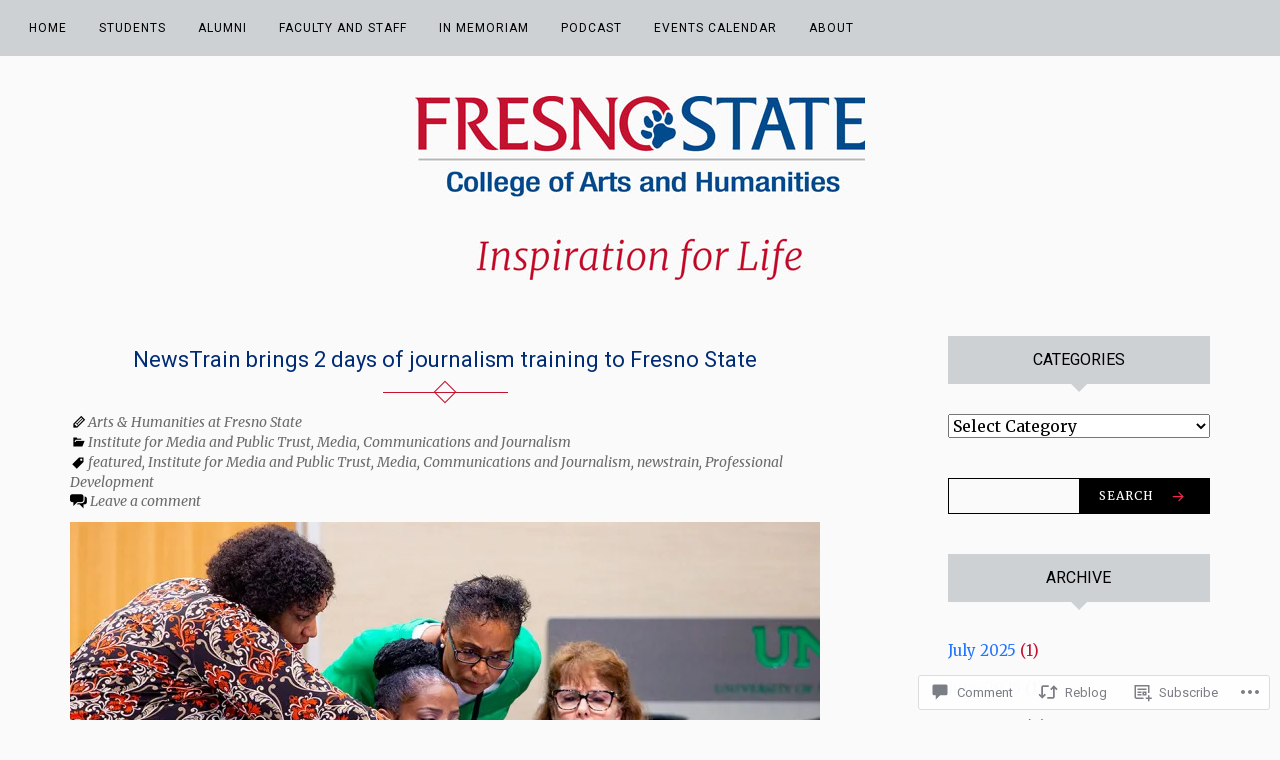

--- FILE ---
content_type: text/html; charset=UTF-8
request_url: https://fresnostatecah.com/2022/03/11/newstrain-brings-2-days-of-journalism-training-to-fresno-state/
body_size: 29760
content:
<!DOCTYPE html>
<html lang="en">
<head>
<meta charset="UTF-8">
<meta name="viewport" content="width=device-width, initial-scale=1">
<link rel="profile" href="http://gmpg.org/xfn/11">
<link rel="pingback" href="https://fresnostatecah.com/xmlrpc.php">

<title>NewsTrain brings 2 days of journalism training to Fresno State￼ &#8211; The College of Arts and Humanities at Fresno State</title>
<script type="text/javascript">
  WebFontConfig = {"google":{"families":["Roboto:r:latin,latin-ext","Merriweather:r,i,b,bi:latin,latin-ext"]},"api_url":"https:\/\/fonts-api.wp.com\/css"};
  (function() {
    var wf = document.createElement('script');
    wf.src = '/wp-content/plugins/custom-fonts/js/webfont.js';
    wf.type = 'text/javascript';
    wf.async = 'true';
    var s = document.getElementsByTagName('script')[0];
    s.parentNode.insertBefore(wf, s);
	})();
</script><style id="jetpack-custom-fonts-css">.wf-active button, .wf-active html, .wf-active input, .wf-active select, .wf-active textarea, .wf-active body{font-family:"Merriweather",serif}.wf-active blockquote cite, .wf-active blockquote small{font-family:"Merriweather",serif}.wf-active th{font-family:"Merriweather",serif}.wf-active .comment-navigation a, .wf-active .nav-links .nav-next, .wf-active .nav-links .nav-previous, .wf-active .st-button, .wf-active a.comment-reply-link, .wf-active a.more-link, .wf-active button, .wf-active input[type="button"], .wf-active input[type="reset"], .wf-active input[type="submit"]{font-family:"Merriweather",serif}.wf-active .jetpack_subscription_widget #subscribe-email input, .wf-active .widget_blog_subscription input[type="text"], .wf-active input[type="email"], .wf-active input[type="password"], .wf-active input[type="search"], .wf-active input[type="text"], .wf-active input[type="url"], .wf-active textarea{font-family:"Merriweather",serif}.wf-active .site-description{font-family:"Merriweather",serif}.wf-active .main-navigation{font-family:"Merriweather",serif}.wf-active .image-navigation .meta-nav{font-family:"Merriweather",serif}.wf-active .page-links{font-family:"Merriweather",serif}.wf-active .page-links a{font-family:"Merriweather",serif}.wf-active .comment-author .fn{font-family:"Merriweather",serif}.wf-active .widget_recent_entries > ul > li a{font-family:"Merriweather",serif}.wf-active .widget_recent_comments > ul > li .comment-author-link, .wf-active .widget_recent_comments > ul > li .comment-author-link a{font-family:"Merriweather",serif}.wf-active .widget_recent_comments > ul > li a{font-family:"Merriweather",serif}.wf-active .widgets-list-layout-links > .bump-view{font-family:"Merriweather",serif}.wf-active #main #infinite-handle span{font-family:"Merriweather",serif}.wf-active .widget_text blockquote cite{font-family:"Merriweather",serif}.wf-active #full-footer .null-instagram-feed p.clear a{font-family:"Merriweather",serif}.wf-active .site-info p.info{font-family:"Merriweather",serif}.wf-active #page .social-footer .jetpack-social-navigation ul li a span{font-family:"Merriweather",serif}.wf-active h1, .wf-active h2, .wf-active h3, .wf-active h4, .wf-active h5, .wf-active h6{font-family:"Roboto",sans-serif;font-weight:400;font-style:normal}.wf-active h1{font-style:normal;font-weight:400}.wf-active h2{font-style:normal;font-weight:400}.wf-active h3{font-style:normal;font-weight:400}.wf-active h4{font-style:normal;font-weight:400}.wf-active h5{font-style:normal;font-weight:400}.wf-active h6{font-style:normal;font-weight:400}.wf-active .site-title{font-style:normal;font-weight:400}.wf-active h1.entry-title{font-style:normal;font-weight:400}.wf-active .single h1.entry-title{font-style:normal;font-weight:400}.wf-active #page .comment-reply-title, .wf-active #page .comments-title, .wf-active #page .no-comments{font-family:"Roboto",sans-serif;font-style:normal;font-weight:400}.wf-active .widget-title{font-weight:400;font-style:normal}.wf-active #main div.sharedaddy h3.sd-title{font-weight:400;font-style:normal}.wf-active .author-description h3{font-style:normal;font-weight:400}.wf-active #main div#jp-relatedposts div.jp-relatedposts-items .jp-relatedposts-post .jp-relatedposts-post-title a{font-weight:400;font-family:"Roboto",sans-serif;font-style:normal}.wf-active #main div#jp-relatedposts h3.jp-relatedposts-headline{font-family:"Roboto",sans-serif;font-style:normal;font-weight:400}.wf-active #page .jetpack-display-remote-posts h4{font-weight:400;font-family:"Roboto",sans-serif;font-style:normal}.wf-active .archive-title, .wf-active .page-title{font-style:normal;font-weight:400}.wf-active .site-title{font-style:normal;font-weight:400}.wf-active h1.entry-title{font-style:normal;font-weight:400}.wf-active .single h1.entry-title{font-style:normal;font-weight:400}.wf-active #page .comment-reply-title, .wf-active #page .comments-title, .wf-active #page .no-comments{font-style:normal;font-weight:400}.wf-active .author-description h3, .wf-active .widget-title{font-style:normal;font-weight:400}</style>
<meta name='robots' content='max-image-preview:large' />

<!-- Async WordPress.com Remote Login -->
<script id="wpcom_remote_login_js">
var wpcom_remote_login_extra_auth = '';
function wpcom_remote_login_remove_dom_node_id( element_id ) {
	var dom_node = document.getElementById( element_id );
	if ( dom_node ) { dom_node.parentNode.removeChild( dom_node ); }
}
function wpcom_remote_login_remove_dom_node_classes( class_name ) {
	var dom_nodes = document.querySelectorAll( '.' + class_name );
	for ( var i = 0; i < dom_nodes.length; i++ ) {
		dom_nodes[ i ].parentNode.removeChild( dom_nodes[ i ] );
	}
}
function wpcom_remote_login_final_cleanup() {
	wpcom_remote_login_remove_dom_node_classes( "wpcom_remote_login_msg" );
	wpcom_remote_login_remove_dom_node_id( "wpcom_remote_login_key" );
	wpcom_remote_login_remove_dom_node_id( "wpcom_remote_login_validate" );
	wpcom_remote_login_remove_dom_node_id( "wpcom_remote_login_js" );
	wpcom_remote_login_remove_dom_node_id( "wpcom_request_access_iframe" );
	wpcom_remote_login_remove_dom_node_id( "wpcom_request_access_styles" );
}

// Watch for messages back from the remote login
window.addEventListener( "message", function( e ) {
	if ( e.origin === "https://r-login.wordpress.com" ) {
		var data = {};
		try {
			data = JSON.parse( e.data );
		} catch( e ) {
			wpcom_remote_login_final_cleanup();
			return;
		}

		if ( data.msg === 'LOGIN' ) {
			// Clean up the login check iframe
			wpcom_remote_login_remove_dom_node_id( "wpcom_remote_login_key" );

			var id_regex = new RegExp( /^[0-9]+$/ );
			var token_regex = new RegExp( /^.*|.*|.*$/ );
			if (
				token_regex.test( data.token )
				&& id_regex.test( data.wpcomid )
			) {
				// We have everything we need to ask for a login
				var script = document.createElement( "script" );
				script.setAttribute( "id", "wpcom_remote_login_validate" );
				script.src = '/remote-login.php?wpcom_remote_login=validate'
					+ '&wpcomid=' + data.wpcomid
					+ '&token=' + encodeURIComponent( data.token )
					+ '&host=' + window.location.protocol
					+ '//' + window.location.hostname
					+ '&postid=27209'
					+ '&is_singular=1';
				document.body.appendChild( script );
			}

			return;
		}

		// Safari ITP, not logged in, so redirect
		if ( data.msg === 'LOGIN-REDIRECT' ) {
			window.location = 'https://wordpress.com/log-in?redirect_to=' + window.location.href;
			return;
		}

		// Safari ITP, storage access failed, remove the request
		if ( data.msg === 'LOGIN-REMOVE' ) {
			var css_zap = 'html { -webkit-transition: margin-top 1s; transition: margin-top 1s; } /* 9001 */ html { margin-top: 0 !important; } * html body { margin-top: 0 !important; } @media screen and ( max-width: 782px ) { html { margin-top: 0 !important; } * html body { margin-top: 0 !important; } }';
			var style_zap = document.createElement( 'style' );
			style_zap.type = 'text/css';
			style_zap.appendChild( document.createTextNode( css_zap ) );
			document.body.appendChild( style_zap );

			var e = document.getElementById( 'wpcom_request_access_iframe' );
			e.parentNode.removeChild( e );

			document.cookie = 'wordpress_com_login_access=denied; path=/; max-age=31536000';

			return;
		}

		// Safari ITP
		if ( data.msg === 'REQUEST_ACCESS' ) {
			console.log( 'request access: safari' );

			// Check ITP iframe enable/disable knob
			if ( wpcom_remote_login_extra_auth !== 'safari_itp_iframe' ) {
				return;
			}

			// If we are in a "private window" there is no ITP.
			var private_window = false;
			try {
				var opendb = window.openDatabase( null, null, null, null );
			} catch( e ) {
				private_window = true;
			}

			if ( private_window ) {
				console.log( 'private window' );
				return;
			}

			var iframe = document.createElement( 'iframe' );
			iframe.id = 'wpcom_request_access_iframe';
			iframe.setAttribute( 'scrolling', 'no' );
			iframe.setAttribute( 'sandbox', 'allow-storage-access-by-user-activation allow-scripts allow-same-origin allow-top-navigation-by-user-activation' );
			iframe.src = 'https://r-login.wordpress.com/remote-login.php?wpcom_remote_login=request_access&origin=' + encodeURIComponent( data.origin ) + '&wpcomid=' + encodeURIComponent( data.wpcomid );

			var css = 'html { -webkit-transition: margin-top 1s; transition: margin-top 1s; } /* 9001 */ html { margin-top: 46px !important; } * html body { margin-top: 46px !important; } @media screen and ( max-width: 660px ) { html { margin-top: 71px !important; } * html body { margin-top: 71px !important; } #wpcom_request_access_iframe { display: block; height: 71px !important; } } #wpcom_request_access_iframe { border: 0px; height: 46px; position: fixed; top: 0; left: 0; width: 100%; min-width: 100%; z-index: 99999; background: #23282d; } ';

			var style = document.createElement( 'style' );
			style.type = 'text/css';
			style.id = 'wpcom_request_access_styles';
			style.appendChild( document.createTextNode( css ) );
			document.body.appendChild( style );

			document.body.appendChild( iframe );
		}

		if ( data.msg === 'DONE' ) {
			wpcom_remote_login_final_cleanup();
		}
	}
}, false );

// Inject the remote login iframe after the page has had a chance to load
// more critical resources
window.addEventListener( "DOMContentLoaded", function( e ) {
	var iframe = document.createElement( "iframe" );
	iframe.style.display = "none";
	iframe.setAttribute( "scrolling", "no" );
	iframe.setAttribute( "id", "wpcom_remote_login_key" );
	iframe.src = "https://r-login.wordpress.com/remote-login.php"
		+ "?wpcom_remote_login=key"
		+ "&origin=aHR0cHM6Ly9mcmVzbm9zdGF0ZWNhaC5jb20%3D"
		+ "&wpcomid=113264967"
		+ "&time=" + Math.floor( Date.now() / 1000 );
	document.body.appendChild( iframe );
}, false );
</script>
<link rel='dns-prefetch' href='//s0.wp.com' />
<link rel='dns-prefetch' href='//widgets.wp.com' />
<link rel='dns-prefetch' href='//wordpress.com' />
<link rel='dns-prefetch' href='//fonts-api.wp.com' />
<link rel="alternate" type="application/rss+xml" title="The College of Arts and Humanities at Fresno State &raquo; Feed" href="https://fresnostatecah.com/feed/" />
<link rel="alternate" type="application/rss+xml" title="The College of Arts and Humanities at Fresno State &raquo; Comments Feed" href="https://fresnostatecah.com/comments/feed/" />
<link rel="alternate" type="application/rss+xml" title="The College of Arts and Humanities at Fresno State &raquo; NewsTrain brings 2 days of journalism training to Fresno&nbsp;State￼ Comments Feed" href="https://fresnostatecah.com/2022/03/11/newstrain-brings-2-days-of-journalism-training-to-fresno-state/feed/" />
	<script type="text/javascript">
		/* <![CDATA[ */
		function addLoadEvent(func) {
			var oldonload = window.onload;
			if (typeof window.onload != 'function') {
				window.onload = func;
			} else {
				window.onload = function () {
					oldonload();
					func();
				}
			}
		}
		/* ]]> */
	</script>
	<link crossorigin='anonymous' rel='stylesheet' id='all-css-0-1' href='/_static/??-eJxtzEkKgDAMQNELWYNjcSGeRdog1Q7BpHh9UQRBXD74fDhImRQFo0DIinxeXGRYUWg222PgHCEkmz0y7OhnQasosXxUGuYC/o/ebfh+b135FMZKd02th77t1hMpiDR+&cssminify=yes' type='text/css' media='all' />
<style id='wp-emoji-styles-inline-css'>

	img.wp-smiley, img.emoji {
		display: inline !important;
		border: none !important;
		box-shadow: none !important;
		height: 1em !important;
		width: 1em !important;
		margin: 0 0.07em !important;
		vertical-align: -0.1em !important;
		background: none !important;
		padding: 0 !important;
	}
/*# sourceURL=wp-emoji-styles-inline-css */
</style>
<link crossorigin='anonymous' rel='stylesheet' id='all-css-2-1' href='/wp-content/plugins/gutenberg-core/v22.2.0/build/styles/block-library/style.css?m=1764855221i&cssminify=yes' type='text/css' media='all' />
<style id='wp-block-library-inline-css'>
.has-text-align-justify {
	text-align:justify;
}
.has-text-align-justify{text-align:justify;}

/*# sourceURL=wp-block-library-inline-css */
</style><style id='wp-block-paragraph-inline-css'>
.is-small-text{font-size:.875em}.is-regular-text{font-size:1em}.is-large-text{font-size:2.25em}.is-larger-text{font-size:3em}.has-drop-cap:not(:focus):first-letter{float:left;font-size:8.4em;font-style:normal;font-weight:100;line-height:.68;margin:.05em .1em 0 0;text-transform:uppercase}body.rtl .has-drop-cap:not(:focus):first-letter{float:none;margin-left:.1em}p.has-drop-cap.has-background{overflow:hidden}:root :where(p.has-background){padding:1.25em 2.375em}:where(p.has-text-color:not(.has-link-color)) a{color:inherit}p.has-text-align-left[style*="writing-mode:vertical-lr"],p.has-text-align-right[style*="writing-mode:vertical-rl"]{rotate:180deg}
/*# sourceURL=/wp-content/plugins/gutenberg-core/v22.2.0/build/styles/block-library/paragraph/style.css */
</style>
<style id='wp-block-list-inline-css'>
ol,ul{box-sizing:border-box}:root :where(.wp-block-list.has-background){padding:1.25em 2.375em}
/*# sourceURL=/wp-content/plugins/gutenberg-core/v22.2.0/build/styles/block-library/list/style.css */
</style>
<style id='global-styles-inline-css'>
:root{--wp--preset--aspect-ratio--square: 1;--wp--preset--aspect-ratio--4-3: 4/3;--wp--preset--aspect-ratio--3-4: 3/4;--wp--preset--aspect-ratio--3-2: 3/2;--wp--preset--aspect-ratio--2-3: 2/3;--wp--preset--aspect-ratio--16-9: 16/9;--wp--preset--aspect-ratio--9-16: 9/16;--wp--preset--color--black: #000000;--wp--preset--color--cyan-bluish-gray: #abb8c3;--wp--preset--color--white: #ffffff;--wp--preset--color--pale-pink: #f78da7;--wp--preset--color--vivid-red: #cf2e2e;--wp--preset--color--luminous-vivid-orange: #ff6900;--wp--preset--color--luminous-vivid-amber: #fcb900;--wp--preset--color--light-green-cyan: #7bdcb5;--wp--preset--color--vivid-green-cyan: #00d084;--wp--preset--color--pale-cyan-blue: #8ed1fc;--wp--preset--color--vivid-cyan-blue: #0693e3;--wp--preset--color--vivid-purple: #9b51e0;--wp--preset--gradient--vivid-cyan-blue-to-vivid-purple: linear-gradient(135deg,rgb(6,147,227) 0%,rgb(155,81,224) 100%);--wp--preset--gradient--light-green-cyan-to-vivid-green-cyan: linear-gradient(135deg,rgb(122,220,180) 0%,rgb(0,208,130) 100%);--wp--preset--gradient--luminous-vivid-amber-to-luminous-vivid-orange: linear-gradient(135deg,rgb(252,185,0) 0%,rgb(255,105,0) 100%);--wp--preset--gradient--luminous-vivid-orange-to-vivid-red: linear-gradient(135deg,rgb(255,105,0) 0%,rgb(207,46,46) 100%);--wp--preset--gradient--very-light-gray-to-cyan-bluish-gray: linear-gradient(135deg,rgb(238,238,238) 0%,rgb(169,184,195) 100%);--wp--preset--gradient--cool-to-warm-spectrum: linear-gradient(135deg,rgb(74,234,220) 0%,rgb(151,120,209) 20%,rgb(207,42,186) 40%,rgb(238,44,130) 60%,rgb(251,105,98) 80%,rgb(254,248,76) 100%);--wp--preset--gradient--blush-light-purple: linear-gradient(135deg,rgb(255,206,236) 0%,rgb(152,150,240) 100%);--wp--preset--gradient--blush-bordeaux: linear-gradient(135deg,rgb(254,205,165) 0%,rgb(254,45,45) 50%,rgb(107,0,62) 100%);--wp--preset--gradient--luminous-dusk: linear-gradient(135deg,rgb(255,203,112) 0%,rgb(199,81,192) 50%,rgb(65,88,208) 100%);--wp--preset--gradient--pale-ocean: linear-gradient(135deg,rgb(255,245,203) 0%,rgb(182,227,212) 50%,rgb(51,167,181) 100%);--wp--preset--gradient--electric-grass: linear-gradient(135deg,rgb(202,248,128) 0%,rgb(113,206,126) 100%);--wp--preset--gradient--midnight: linear-gradient(135deg,rgb(2,3,129) 0%,rgb(40,116,252) 100%);--wp--preset--font-size--small: 13px;--wp--preset--font-size--medium: 20px;--wp--preset--font-size--large: 36px;--wp--preset--font-size--x-large: 42px;--wp--preset--font-family--albert-sans: 'Albert Sans', sans-serif;--wp--preset--font-family--alegreya: Alegreya, serif;--wp--preset--font-family--arvo: Arvo, serif;--wp--preset--font-family--bodoni-moda: 'Bodoni Moda', serif;--wp--preset--font-family--bricolage-grotesque: 'Bricolage Grotesque', sans-serif;--wp--preset--font-family--cabin: Cabin, sans-serif;--wp--preset--font-family--chivo: Chivo, sans-serif;--wp--preset--font-family--commissioner: Commissioner, sans-serif;--wp--preset--font-family--cormorant: Cormorant, serif;--wp--preset--font-family--courier-prime: 'Courier Prime', monospace;--wp--preset--font-family--crimson-pro: 'Crimson Pro', serif;--wp--preset--font-family--dm-mono: 'DM Mono', monospace;--wp--preset--font-family--dm-sans: 'DM Sans', sans-serif;--wp--preset--font-family--dm-serif-display: 'DM Serif Display', serif;--wp--preset--font-family--domine: Domine, serif;--wp--preset--font-family--eb-garamond: 'EB Garamond', serif;--wp--preset--font-family--epilogue: Epilogue, sans-serif;--wp--preset--font-family--fahkwang: Fahkwang, sans-serif;--wp--preset--font-family--figtree: Figtree, sans-serif;--wp--preset--font-family--fira-sans: 'Fira Sans', sans-serif;--wp--preset--font-family--fjalla-one: 'Fjalla One', sans-serif;--wp--preset--font-family--fraunces: Fraunces, serif;--wp--preset--font-family--gabarito: Gabarito, system-ui;--wp--preset--font-family--ibm-plex-mono: 'IBM Plex Mono', monospace;--wp--preset--font-family--ibm-plex-sans: 'IBM Plex Sans', sans-serif;--wp--preset--font-family--ibarra-real-nova: 'Ibarra Real Nova', serif;--wp--preset--font-family--instrument-serif: 'Instrument Serif', serif;--wp--preset--font-family--inter: Inter, sans-serif;--wp--preset--font-family--josefin-sans: 'Josefin Sans', sans-serif;--wp--preset--font-family--jost: Jost, sans-serif;--wp--preset--font-family--libre-baskerville: 'Libre Baskerville', serif;--wp--preset--font-family--libre-franklin: 'Libre Franklin', sans-serif;--wp--preset--font-family--literata: Literata, serif;--wp--preset--font-family--lora: Lora, serif;--wp--preset--font-family--merriweather: Merriweather, serif;--wp--preset--font-family--montserrat: Montserrat, sans-serif;--wp--preset--font-family--newsreader: Newsreader, serif;--wp--preset--font-family--noto-sans-mono: 'Noto Sans Mono', sans-serif;--wp--preset--font-family--nunito: Nunito, sans-serif;--wp--preset--font-family--open-sans: 'Open Sans', sans-serif;--wp--preset--font-family--overpass: Overpass, sans-serif;--wp--preset--font-family--pt-serif: 'PT Serif', serif;--wp--preset--font-family--petrona: Petrona, serif;--wp--preset--font-family--piazzolla: Piazzolla, serif;--wp--preset--font-family--playfair-display: 'Playfair Display', serif;--wp--preset--font-family--plus-jakarta-sans: 'Plus Jakarta Sans', sans-serif;--wp--preset--font-family--poppins: Poppins, sans-serif;--wp--preset--font-family--raleway: Raleway, sans-serif;--wp--preset--font-family--roboto: Roboto, sans-serif;--wp--preset--font-family--roboto-slab: 'Roboto Slab', serif;--wp--preset--font-family--rubik: Rubik, sans-serif;--wp--preset--font-family--rufina: Rufina, serif;--wp--preset--font-family--sora: Sora, sans-serif;--wp--preset--font-family--source-sans-3: 'Source Sans 3', sans-serif;--wp--preset--font-family--source-serif-4: 'Source Serif 4', serif;--wp--preset--font-family--space-mono: 'Space Mono', monospace;--wp--preset--font-family--syne: Syne, sans-serif;--wp--preset--font-family--texturina: Texturina, serif;--wp--preset--font-family--urbanist: Urbanist, sans-serif;--wp--preset--font-family--work-sans: 'Work Sans', sans-serif;--wp--preset--spacing--20: 0.44rem;--wp--preset--spacing--30: 0.67rem;--wp--preset--spacing--40: 1rem;--wp--preset--spacing--50: 1.5rem;--wp--preset--spacing--60: 2.25rem;--wp--preset--spacing--70: 3.38rem;--wp--preset--spacing--80: 5.06rem;--wp--preset--shadow--natural: 6px 6px 9px rgba(0, 0, 0, 0.2);--wp--preset--shadow--deep: 12px 12px 50px rgba(0, 0, 0, 0.4);--wp--preset--shadow--sharp: 6px 6px 0px rgba(0, 0, 0, 0.2);--wp--preset--shadow--outlined: 6px 6px 0px -3px rgb(255, 255, 255), 6px 6px rgb(0, 0, 0);--wp--preset--shadow--crisp: 6px 6px 0px rgb(0, 0, 0);}:where(.is-layout-flex){gap: 0.5em;}:where(.is-layout-grid){gap: 0.5em;}body .is-layout-flex{display: flex;}.is-layout-flex{flex-wrap: wrap;align-items: center;}.is-layout-flex > :is(*, div){margin: 0;}body .is-layout-grid{display: grid;}.is-layout-grid > :is(*, div){margin: 0;}:where(.wp-block-columns.is-layout-flex){gap: 2em;}:where(.wp-block-columns.is-layout-grid){gap: 2em;}:where(.wp-block-post-template.is-layout-flex){gap: 1.25em;}:where(.wp-block-post-template.is-layout-grid){gap: 1.25em;}.has-black-color{color: var(--wp--preset--color--black) !important;}.has-cyan-bluish-gray-color{color: var(--wp--preset--color--cyan-bluish-gray) !important;}.has-white-color{color: var(--wp--preset--color--white) !important;}.has-pale-pink-color{color: var(--wp--preset--color--pale-pink) !important;}.has-vivid-red-color{color: var(--wp--preset--color--vivid-red) !important;}.has-luminous-vivid-orange-color{color: var(--wp--preset--color--luminous-vivid-orange) !important;}.has-luminous-vivid-amber-color{color: var(--wp--preset--color--luminous-vivid-amber) !important;}.has-light-green-cyan-color{color: var(--wp--preset--color--light-green-cyan) !important;}.has-vivid-green-cyan-color{color: var(--wp--preset--color--vivid-green-cyan) !important;}.has-pale-cyan-blue-color{color: var(--wp--preset--color--pale-cyan-blue) !important;}.has-vivid-cyan-blue-color{color: var(--wp--preset--color--vivid-cyan-blue) !important;}.has-vivid-purple-color{color: var(--wp--preset--color--vivid-purple) !important;}.has-black-background-color{background-color: var(--wp--preset--color--black) !important;}.has-cyan-bluish-gray-background-color{background-color: var(--wp--preset--color--cyan-bluish-gray) !important;}.has-white-background-color{background-color: var(--wp--preset--color--white) !important;}.has-pale-pink-background-color{background-color: var(--wp--preset--color--pale-pink) !important;}.has-vivid-red-background-color{background-color: var(--wp--preset--color--vivid-red) !important;}.has-luminous-vivid-orange-background-color{background-color: var(--wp--preset--color--luminous-vivid-orange) !important;}.has-luminous-vivid-amber-background-color{background-color: var(--wp--preset--color--luminous-vivid-amber) !important;}.has-light-green-cyan-background-color{background-color: var(--wp--preset--color--light-green-cyan) !important;}.has-vivid-green-cyan-background-color{background-color: var(--wp--preset--color--vivid-green-cyan) !important;}.has-pale-cyan-blue-background-color{background-color: var(--wp--preset--color--pale-cyan-blue) !important;}.has-vivid-cyan-blue-background-color{background-color: var(--wp--preset--color--vivid-cyan-blue) !important;}.has-vivid-purple-background-color{background-color: var(--wp--preset--color--vivid-purple) !important;}.has-black-border-color{border-color: var(--wp--preset--color--black) !important;}.has-cyan-bluish-gray-border-color{border-color: var(--wp--preset--color--cyan-bluish-gray) !important;}.has-white-border-color{border-color: var(--wp--preset--color--white) !important;}.has-pale-pink-border-color{border-color: var(--wp--preset--color--pale-pink) !important;}.has-vivid-red-border-color{border-color: var(--wp--preset--color--vivid-red) !important;}.has-luminous-vivid-orange-border-color{border-color: var(--wp--preset--color--luminous-vivid-orange) !important;}.has-luminous-vivid-amber-border-color{border-color: var(--wp--preset--color--luminous-vivid-amber) !important;}.has-light-green-cyan-border-color{border-color: var(--wp--preset--color--light-green-cyan) !important;}.has-vivid-green-cyan-border-color{border-color: var(--wp--preset--color--vivid-green-cyan) !important;}.has-pale-cyan-blue-border-color{border-color: var(--wp--preset--color--pale-cyan-blue) !important;}.has-vivid-cyan-blue-border-color{border-color: var(--wp--preset--color--vivid-cyan-blue) !important;}.has-vivid-purple-border-color{border-color: var(--wp--preset--color--vivid-purple) !important;}.has-vivid-cyan-blue-to-vivid-purple-gradient-background{background: var(--wp--preset--gradient--vivid-cyan-blue-to-vivid-purple) !important;}.has-light-green-cyan-to-vivid-green-cyan-gradient-background{background: var(--wp--preset--gradient--light-green-cyan-to-vivid-green-cyan) !important;}.has-luminous-vivid-amber-to-luminous-vivid-orange-gradient-background{background: var(--wp--preset--gradient--luminous-vivid-amber-to-luminous-vivid-orange) !important;}.has-luminous-vivid-orange-to-vivid-red-gradient-background{background: var(--wp--preset--gradient--luminous-vivid-orange-to-vivid-red) !important;}.has-very-light-gray-to-cyan-bluish-gray-gradient-background{background: var(--wp--preset--gradient--very-light-gray-to-cyan-bluish-gray) !important;}.has-cool-to-warm-spectrum-gradient-background{background: var(--wp--preset--gradient--cool-to-warm-spectrum) !important;}.has-blush-light-purple-gradient-background{background: var(--wp--preset--gradient--blush-light-purple) !important;}.has-blush-bordeaux-gradient-background{background: var(--wp--preset--gradient--blush-bordeaux) !important;}.has-luminous-dusk-gradient-background{background: var(--wp--preset--gradient--luminous-dusk) !important;}.has-pale-ocean-gradient-background{background: var(--wp--preset--gradient--pale-ocean) !important;}.has-electric-grass-gradient-background{background: var(--wp--preset--gradient--electric-grass) !important;}.has-midnight-gradient-background{background: var(--wp--preset--gradient--midnight) !important;}.has-small-font-size{font-size: var(--wp--preset--font-size--small) !important;}.has-medium-font-size{font-size: var(--wp--preset--font-size--medium) !important;}.has-large-font-size{font-size: var(--wp--preset--font-size--large) !important;}.has-x-large-font-size{font-size: var(--wp--preset--font-size--x-large) !important;}.has-albert-sans-font-family{font-family: var(--wp--preset--font-family--albert-sans) !important;}.has-alegreya-font-family{font-family: var(--wp--preset--font-family--alegreya) !important;}.has-arvo-font-family{font-family: var(--wp--preset--font-family--arvo) !important;}.has-bodoni-moda-font-family{font-family: var(--wp--preset--font-family--bodoni-moda) !important;}.has-bricolage-grotesque-font-family{font-family: var(--wp--preset--font-family--bricolage-grotesque) !important;}.has-cabin-font-family{font-family: var(--wp--preset--font-family--cabin) !important;}.has-chivo-font-family{font-family: var(--wp--preset--font-family--chivo) !important;}.has-commissioner-font-family{font-family: var(--wp--preset--font-family--commissioner) !important;}.has-cormorant-font-family{font-family: var(--wp--preset--font-family--cormorant) !important;}.has-courier-prime-font-family{font-family: var(--wp--preset--font-family--courier-prime) !important;}.has-crimson-pro-font-family{font-family: var(--wp--preset--font-family--crimson-pro) !important;}.has-dm-mono-font-family{font-family: var(--wp--preset--font-family--dm-mono) !important;}.has-dm-sans-font-family{font-family: var(--wp--preset--font-family--dm-sans) !important;}.has-dm-serif-display-font-family{font-family: var(--wp--preset--font-family--dm-serif-display) !important;}.has-domine-font-family{font-family: var(--wp--preset--font-family--domine) !important;}.has-eb-garamond-font-family{font-family: var(--wp--preset--font-family--eb-garamond) !important;}.has-epilogue-font-family{font-family: var(--wp--preset--font-family--epilogue) !important;}.has-fahkwang-font-family{font-family: var(--wp--preset--font-family--fahkwang) !important;}.has-figtree-font-family{font-family: var(--wp--preset--font-family--figtree) !important;}.has-fira-sans-font-family{font-family: var(--wp--preset--font-family--fira-sans) !important;}.has-fjalla-one-font-family{font-family: var(--wp--preset--font-family--fjalla-one) !important;}.has-fraunces-font-family{font-family: var(--wp--preset--font-family--fraunces) !important;}.has-gabarito-font-family{font-family: var(--wp--preset--font-family--gabarito) !important;}.has-ibm-plex-mono-font-family{font-family: var(--wp--preset--font-family--ibm-plex-mono) !important;}.has-ibm-plex-sans-font-family{font-family: var(--wp--preset--font-family--ibm-plex-sans) !important;}.has-ibarra-real-nova-font-family{font-family: var(--wp--preset--font-family--ibarra-real-nova) !important;}.has-instrument-serif-font-family{font-family: var(--wp--preset--font-family--instrument-serif) !important;}.has-inter-font-family{font-family: var(--wp--preset--font-family--inter) !important;}.has-josefin-sans-font-family{font-family: var(--wp--preset--font-family--josefin-sans) !important;}.has-jost-font-family{font-family: var(--wp--preset--font-family--jost) !important;}.has-libre-baskerville-font-family{font-family: var(--wp--preset--font-family--libre-baskerville) !important;}.has-libre-franklin-font-family{font-family: var(--wp--preset--font-family--libre-franklin) !important;}.has-literata-font-family{font-family: var(--wp--preset--font-family--literata) !important;}.has-lora-font-family{font-family: var(--wp--preset--font-family--lora) !important;}.has-merriweather-font-family{font-family: var(--wp--preset--font-family--merriweather) !important;}.has-montserrat-font-family{font-family: var(--wp--preset--font-family--montserrat) !important;}.has-newsreader-font-family{font-family: var(--wp--preset--font-family--newsreader) !important;}.has-noto-sans-mono-font-family{font-family: var(--wp--preset--font-family--noto-sans-mono) !important;}.has-nunito-font-family{font-family: var(--wp--preset--font-family--nunito) !important;}.has-open-sans-font-family{font-family: var(--wp--preset--font-family--open-sans) !important;}.has-overpass-font-family{font-family: var(--wp--preset--font-family--overpass) !important;}.has-pt-serif-font-family{font-family: var(--wp--preset--font-family--pt-serif) !important;}.has-petrona-font-family{font-family: var(--wp--preset--font-family--petrona) !important;}.has-piazzolla-font-family{font-family: var(--wp--preset--font-family--piazzolla) !important;}.has-playfair-display-font-family{font-family: var(--wp--preset--font-family--playfair-display) !important;}.has-plus-jakarta-sans-font-family{font-family: var(--wp--preset--font-family--plus-jakarta-sans) !important;}.has-poppins-font-family{font-family: var(--wp--preset--font-family--poppins) !important;}.has-raleway-font-family{font-family: var(--wp--preset--font-family--raleway) !important;}.has-roboto-font-family{font-family: var(--wp--preset--font-family--roboto) !important;}.has-roboto-slab-font-family{font-family: var(--wp--preset--font-family--roboto-slab) !important;}.has-rubik-font-family{font-family: var(--wp--preset--font-family--rubik) !important;}.has-rufina-font-family{font-family: var(--wp--preset--font-family--rufina) !important;}.has-sora-font-family{font-family: var(--wp--preset--font-family--sora) !important;}.has-source-sans-3-font-family{font-family: var(--wp--preset--font-family--source-sans-3) !important;}.has-source-serif-4-font-family{font-family: var(--wp--preset--font-family--source-serif-4) !important;}.has-space-mono-font-family{font-family: var(--wp--preset--font-family--space-mono) !important;}.has-syne-font-family{font-family: var(--wp--preset--font-family--syne) !important;}.has-texturina-font-family{font-family: var(--wp--preset--font-family--texturina) !important;}.has-urbanist-font-family{font-family: var(--wp--preset--font-family--urbanist) !important;}.has-work-sans-font-family{font-family: var(--wp--preset--font-family--work-sans) !important;}
/*# sourceURL=global-styles-inline-css */
</style>

<style id='classic-theme-styles-inline-css'>
/*! This file is auto-generated */
.wp-block-button__link{color:#fff;background-color:#32373c;border-radius:9999px;box-shadow:none;text-decoration:none;padding:calc(.667em + 2px) calc(1.333em + 2px);font-size:1.125em}.wp-block-file__button{background:#32373c;color:#fff;text-decoration:none}
/*# sourceURL=/wp-includes/css/classic-themes.min.css */
</style>
<link crossorigin='anonymous' rel='stylesheet' id='all-css-4-1' href='/_static/??-eJx9j9tOAzEMRH8Ir7vcCg+IT0G5WCVtnESxs4W/x6uqgEDalygZz5lx8Nwg1KJUFFseh1QEQ/W5hpPg7TQ/TTNI4pYJOi3TPcYk+u0A0c9MUxC5wV9BPOAnq5Pp3JyuDqaYHGVis21h5xQPpIbL9Q5KH9tIsxrwvnUSATs5DQZ9ty7Z4o6kzYUTmHSJuAxQRrnO3hYqsXZ0Qys71RT+USg9oB8pR1yoe2s2cf2l/H2vu7zyy7x/3O3mh+e7/fELQIiRJA==&cssminify=yes' type='text/css' media='all' />
<link rel='stylesheet' id='verbum-gutenberg-css-css' href='https://widgets.wp.com/verbum-block-editor/block-editor.css?ver=1738686361' media='all' />
<link crossorigin='anonymous' rel='stylesheet' id='all-css-6-1' href='/_static/??/wp-content/mu-plugins/comment-likes/css/comment-likes.css,/i/noticons/noticons.css?m=1436783281j&cssminify=yes' type='text/css' media='all' />
<link rel='stylesheet' id='rosalie-webfont-css' href='https://fonts-api.wp.com/css?family=Lora%3A400%2C700%2C400italic%2C700italic%7CMontserrat%3A400%2C700&#038;subset=latin%2Clatin-ext' media='all' />
<link crossorigin='anonymous' rel='stylesheet' id='all-css-8-1' href='/_static/??-eJyFjlsKAjEMRTdkDT7GwQ9xKVJLrJlp09KkDO7eKoKIMv7dA/ckF6ZsXGJFVtArRhTIBSPVCCWJDYQgegu4dCIL+F9uNTiH5Eb5MmI1OVRPLDCgZuvGF4NUhhOxA4+MhZogv+PczYLtr2/RP0e8cU7ymExba5USf4C5BEvloR7jYdV3m3W/32274Q4+vHJE&cssminify=yes' type='text/css' media='all' />
<link crossorigin='anonymous' rel='stylesheet' id='print-css-9-1' href='/wp-content/mu-plugins/global-print/global-print.css?m=1465851035i&cssminify=yes' type='text/css' media='print' />
<style id='jetpack-global-styles-frontend-style-inline-css'>
:root { --font-headings: unset; --font-base: unset; --font-headings-default: -apple-system,BlinkMacSystemFont,"Segoe UI",Roboto,Oxygen-Sans,Ubuntu,Cantarell,"Helvetica Neue",sans-serif; --font-base-default: -apple-system,BlinkMacSystemFont,"Segoe UI",Roboto,Oxygen-Sans,Ubuntu,Cantarell,"Helvetica Neue",sans-serif;}
/*# sourceURL=jetpack-global-styles-frontend-style-inline-css */
</style>
<link crossorigin='anonymous' rel='stylesheet' id='all-css-12-1' href='/_static/??-eJyNjcsKAjEMRX/IGtQZBxfip0hMS9sxTYppGfx7H7gRN+7ugcs5sFRHKi1Ig9Jd5R6zGMyhVaTrh8G6QFHfORhYwlvw6P39PbPENZmt4G/ROQuBKWVkxxrVvuBH1lIoz2waILJekF+HUzlupnG3nQ77YZwfuRJIaQ==&cssminify=yes' type='text/css' media='all' />
<script type="text/javascript" id="jetpack_related-posts-js-extra">
/* <![CDATA[ */
var related_posts_js_options = {"post_heading":"h4"};
//# sourceURL=jetpack_related-posts-js-extra
/* ]]> */
</script>
<script type="text/javascript" id="wpcom-actionbar-placeholder-js-extra">
/* <![CDATA[ */
var actionbardata = {"siteID":"113264967","postID":"27209","siteURL":"https://fresnostatecah.com","xhrURL":"https://fresnostatecah.com/wp-admin/admin-ajax.php","nonce":"254b6b84e8","isLoggedIn":"","statusMessage":"","subsEmailDefault":"instantly","proxyScriptUrl":"https://s0.wp.com/wp-content/js/wpcom-proxy-request.js?m=1513050504i&amp;ver=20211021","shortlink":"https://wp.me/p7Ffoj-74R","i18n":{"followedText":"New posts from this site will now appear in your \u003Ca href=\"https://wordpress.com/reader\"\u003EReader\u003C/a\u003E","foldBar":"Collapse this bar","unfoldBar":"Expand this bar","shortLinkCopied":"Shortlink copied to clipboard."}};
//# sourceURL=wpcom-actionbar-placeholder-js-extra
/* ]]> */
</script>
<script type="text/javascript" id="jetpack-mu-wpcom-settings-js-before">
/* <![CDATA[ */
var JETPACK_MU_WPCOM_SETTINGS = {"assetsUrl":"https://s0.wp.com/wp-content/mu-plugins/jetpack-mu-wpcom-plugin/sun/jetpack_vendor/automattic/jetpack-mu-wpcom/src/build/"};
//# sourceURL=jetpack-mu-wpcom-settings-js-before
/* ]]> */
</script>
<script crossorigin='anonymous' type='text/javascript'  src='/_static/??-eJx1jcEOwiAQRH9IunJo2ovxU0yFTQPCguyS2r8XE0zqwdNkMi9vYMvKJBIkgVhVDnV1xOBR8mIevQNXgpsjA/fqgoWCYRG0KicW/m1DdDR4PsHB6xsTROWSXvt3a7JQLfJn9M+KZe9xFPyFVHRraacdvsaLnsbxrPU0z/4NC+ROAA=='></script>
<script type="text/javascript" id="rlt-proxy-js-after">
/* <![CDATA[ */
	rltInitialize( {"token":null,"iframeOrigins":["https:\/\/widgets.wp.com"]} );
//# sourceURL=rlt-proxy-js-after
/* ]]> */
</script>
<link rel="EditURI" type="application/rsd+xml" title="RSD" href="https://fresnostatecah.wordpress.com/xmlrpc.php?rsd" />
<meta name="generator" content="WordPress.com" />
<link rel="canonical" href="https://fresnostatecah.com/2022/03/11/newstrain-brings-2-days-of-journalism-training-to-fresno-state/" />
<link rel='shortlink' href='https://wp.me/p7Ffoj-74R' />
<link rel="alternate" type="application/json+oembed" href="https://public-api.wordpress.com/oembed/?format=json&amp;url=https%3A%2F%2Ffresnostatecah.com%2F2022%2F03%2F11%2Fnewstrain-brings-2-days-of-journalism-training-to-fresno-state%2F&amp;for=wpcom-auto-discovery" /><link rel="alternate" type="application/xml+oembed" href="https://public-api.wordpress.com/oembed/?format=xml&amp;url=https%3A%2F%2Ffresnostatecah.com%2F2022%2F03%2F11%2Fnewstrain-brings-2-days-of-journalism-training-to-fresno-state%2F&amp;for=wpcom-auto-discovery" />
<!-- Jetpack Open Graph Tags -->
<meta property="og:type" content="article" />
<meta property="og:title" content="NewsTrain brings 2 days of journalism training to Fresno State￼" />
<meta property="og:url" content="https://fresnostatecah.com/2022/03/11/newstrain-brings-2-days-of-journalism-training-to-fresno-state/" />
<meta property="og:description" content="Register by March 22 to get the early-bird rate of $75 for two days of training." />
<meta property="article:published_time" content="2022-03-11T22:24:16+00:00" />
<meta property="article:modified_time" content="2022-03-11T22:29:05+00:00" />
<meta property="og:site_name" content="The College of Arts and Humanities at Fresno State" />
<meta property="og:image" content="https://fresnostatecah.com/wp-content/uploads/2022/03/apme-news-train_14-featured.jpg" />
<meta property="og:image:width" content="750" />
<meta property="og:image:height" content="329" />
<meta property="og:image:alt" content="" />
<meta property="og:locale" content="en_US" />
<meta property="article:publisher" content="https://www.facebook.com/WordPresscom" />
<meta name="twitter:text:title" content="NewsTrain brings 2 days of journalism training to Fresno&nbsp;State￼" />
<meta name="twitter:image" content="https://fresnostatecah.com/wp-content/uploads/2022/03/apme-news-train_14-featured.jpg?w=640" />
<meta name="twitter:card" content="summary_large_image" />

<!-- End Jetpack Open Graph Tags -->
<link rel="shortcut icon" type="image/x-icon" href="https://secure.gravatar.com/blavatar/e1c77019171e77ee18a9d5f5a1c93274760c1665c17ced37abc17458d4f0e7de?s=32" sizes="16x16" />
<link rel="icon" type="image/x-icon" href="https://secure.gravatar.com/blavatar/e1c77019171e77ee18a9d5f5a1c93274760c1665c17ced37abc17458d4f0e7de?s=32" sizes="16x16" />
<link rel="apple-touch-icon" href="https://secure.gravatar.com/blavatar/e1c77019171e77ee18a9d5f5a1c93274760c1665c17ced37abc17458d4f0e7de?s=114" />
<link rel="search" type="application/opensearchdescription+xml" href="https://fresnostatecah.com/osd.xml" title="The College of Arts and Humanities at Fresno State" />
<link rel="search" type="application/opensearchdescription+xml" href="https://s1.wp.com/opensearch.xml" title="WordPress.com" />
<meta name="theme-color" content="#fafafa" />
<meta name="description" content="Register by March 22 to get the early-bird rate of $75 for two days of training." />
	<style type="text/css">
			.site-title,
		.site-description {
			position: absolute;
			clip: rect(1px, 1px, 1px, 1px);
		}
		</style>
	<style type="text/css" id="custom-background-css">
body.custom-background { background-color: #fafafa; }
</style>
	<style type="text/css" id="custom-colors-css">
@media (max-width: 576px) {
	#primary .comment-list > li > .comment-body:before {
		background-color: transparent;
		border-top-color: #c41230;
	}
}

body { color: #393939;}
.comment-author .fn a, .comment-author .fn { color: #393939;}
.entry-title a:hover, #page .portfolio-entry-title a:hover { color: #393939;}
input[type="text"], input[type="email"], input[type="url"], input[type="password"], input[type="search"], textarea, .jetpack_subscription_widget #subscribe-email input, .widget_blog_subscription input[type="text"] { color: #393939;}
.entry-meta, .entry-meta span a { color: #6B6B6B;}
.wp-caption .wp-caption-text, .entry-caption { color: #6B6B6B;}
.page-links a { color: #000000;}
.entry-summary a.more-link:hover, .page-links a:hover, #main #infinite-handle span:hover { color: #000000;}
#page #navbar .jetpack-social-navigation ul li a { color: #000000;}
#main #infinite-handle span { color: #000000;}
.nav-menu li a { color: #000000;}
.entry-summary a.more-link { color: #000000;}
.widget-title { color: #000000;}
.entry-meta .genericon { color: #000000;}
b, strong { color: #000000;}
.page-links { color: #000000;}
.widget_archive > ul > li a, .widget_categories > ul > li a, .widget_meta > ul > li a, .widget_recent_entries > ul > li a, #page .widget_goodreads a { color: #000000;}
blockquote p { color: #626262;}
#searchform .submit:hover, #searchform .submit:active, #searchform .submit:hover:after, #searchform .submit:active:after, #searchform .submit, #searchform input[type="text"]:focus + .submit:after { color: #FFFFFF;}
.widget .tagcloud a:hover, .wp_widget_tag_cloud a:hover, .widget_tag_cloud a:hover { color: #FFFFFF;}
.comment-author .fn a:hover { color: #6B6B6B;}
a:hover { color: #6B6B6B;}
td, th { border-color: #ededed;}
td, th { border-color: rgba( 237, 237, 237, 0.5 );}
body { background-color: #fafafa;}
a { color: #C41230;}
.entry-meta span a:hover { color: #C41230;}
.comment-list li.parent > ol.children > li:before, .comment-list li.parent:after { background-color: #C41230;}
#page .jetpack-social-navigation ul li a:hover { color: #C41230;}
.widget_archive > ul > li a:hover, .widget_categories > ul > li a:hover, .widget_meta > ul > li a:hover, .widget_recent_entries > ul > li a:hover { color: #C41230;}
.widget_archive > ul > li, .widget_categories > ul > li, .widget_meta > ul > li { color: #C41230;}
.widget .tagcloud a, .wp_widget_tag_cloud a, .widget_tag_cloud a, .widget .tagcloud a:hover, .wp_widget_tag_cloud a:hover, .widget_tag_cloud a:hover { border-color: #C41230;}
.widget .tagcloud a:hover, .wp_widget_tag_cloud a:hover, .widget_tag_cloud a:hover { background-color: #C41230;}
input[type="text"]:focus, input[type="email"]:focus, input[type="url"]:focus, input[type="password"]:focus, input[type="search"]:focus, textarea:focus, .jetpack_subscription_widget #subscribe-email input:focus, .widget_blog_subscription input[type="text"]:focus { border-color: #C41230;}
#searchform input[type="text"]:focus + .submit { background-color: #C41230;}
.entry-title:before, .site-description:before, .comments-title:before, .comment-reply-title:before, .no-comments:before { background-color: #C41230;}
.entry-title:after, .site-description:after, .comments-title:after, .comment-reply-title:after, .no-comments:after { border-color: #C41230;}
.nav-menu .current-menu-item > a, .nav-menu .current-menu-ancestor > a, .nav-menu .current_page_item > a, .nav-menu .current_page_ancestor > a { color: #A60C26;}
#page .sub-menu .current-menu-item > a, #page .sub-menu .current-menu-ancestor > a, #page .children .current-menu-item > a, #page .children .current-menu-ancestor > a, #page .sub-menu .current_page_item > a, #page .sub-menu .current_page_ancestor > a, #page .children .current_page_item > a, #page .children .current_page_ancestor > a { color: #C41230;}
.nav-menu li a:hover { color: #A60C26;}
#page #navbar .jetpack-social-navigation ul li a:hover { color: #A60C26;}
.entry-summary a.more-link:after { color: #A60C26;}
.menu-toggle i, .menu-toggle i:after, .menu-toggle i:before { background-color: #A60C26;}
.comment-list li article:before, .comment-list > li > .comment-body:before, .comment-list > li:first-child > .comment-body:before { color: #A60C26;}
.widget_recent_entries > ul > li:before { color: #A60C26;}
.nav-menu .sub-menu a:hover, .nav-menu .children a:hover { color: #C41230;}
.site-info p.info a { color: #ED2A4B;}
#page .social-footer .jetpack-social-navigation ul li a:hover { color: #ED2A4B;}
#searchform .submit:after { color: #ED2A4B;}
.nav-menu .sub-menu, .nav-menu .children { border-color: #c41230;}
.nav-menu > li > .sub-menu:after, .nav-menu > ul > li > .children:after { border-color: #c41230;}
blockquote p { border-color: #c41230;}
#main .sd-social-icon .sd-content ul li[class*='share-'] a.sd-button { background-color: #c41230;}
#searchform .submit:hover, #searchform .submit:active { background-color: #c41230;}
.nav-menu .sub-menu li:after, .nav-menu .children li:after { background-color: #c41230;}
.entry-title a, .entry-title, .single h1.entry-title { color: #002C76;}
.site-title a { color: #002C76;}
.site-title, .site-description, .site-title-logo { color: #002C76;}
.portfolio-entry-title a, #page .portfolio-entry-title a { color: #002C76;}
#page .jetpack-social-navigation ul li a { color: #002C76;}
h1, h2, h3, h4, h5, h6 { color: #002C76;}
.page-title, .archive-title { color: #002C76;}
.widget .tagcloud a, .wp_widget_tag_cloud a, .widget_tag_cloud a { color: #002C76;}
.widget_archive > ul > li a, .widget_categories > ul > li a, .widget_meta > ul > li a, .widget_recent_entries > ul > li a, #page .widget_goodreads a { color: #2374FE;}
.site-header { background-color: #ced1d4;}
.widget-title, .widget_recent_entries > ul > li:before { background-color: #ced1d4;}
.entry-summary a.more-link { background-color: #ced1d4;}
.page-links a { background-color: #ced1d4;}
#main #infinite-handle span { background-color: #ced1d4;}
.widget-title:after { border-top-color: #ced1d4;}
.comment-list li article:before, .comment-list > li > .comment-body:before, .comment-list > li:first-child > .comment-body:before { background-color: #ced1d4;}
.comment-list li article:after, .widget_recent_entries > ul > li:after { border-left-color: #ced1d4;}
a.more-link, .st-button, button, input[type="submit"], input[type="button"], input[type="reset"], .comment-navigation a, .nav-links .nav-previous, .nav-links .nav-next, a.comment-reply-link { background-color: #CED1D4;}
a.more-link:hover, .st-button:hover, button:hover, input[type="submit"]:hover, input[type="button"]:hover, input[type="reset"]:hover, .comment-navigation a:hover, .nav-links .nav-previous:hover, .nav-links .nav-next:hover, a.comment-reply-link:hover { background-color: #E1E2E4;}
.page-links a:hover { background-color: #C0C4C8;}
.entry-summary a.more-link:hover { background-color: #C0C4C8;}
#main #infinite-handle span:hover { background-color: #C0C4C8;}
</style>
			<link rel="stylesheet" id="custom-css-css" type="text/css" href="https://s0.wp.com/?custom-css=1&#038;csblog=7Ffoj&#038;cscache=6&#038;csrev=81" />
					<!-- Jetpack Google Analytics -->
		<script async src='https://www.googletagmanager.com/gtag/js?id=G-3TF4ZYYX5L'></script>
		<script>
			window.dataLayer = window.dataLayer || [];
			function gtag() { dataLayer.push( arguments ); }
			gtag( 'js', new Date() );
			gtag( 'config', "G-3TF4ZYYX5L" );
					</script>
		<!-- End Jetpack Google Analytics -->
		<link crossorigin='anonymous' rel='stylesheet' id='all-css-0-3' href='/_static/??-eJyNzDEOwjAMQNELkVoBKmBAHAWljlW5JE6EHVXcnlAxMDL+PzxYq8MiRmKQm6upzSwKC1kN+Pg2aBPIJbZECivHmUxBC3JILlPk4Lgbfdkr0YCqO/ibvbMgTI1T7DkpPrkab9hvDZnlA9/y1Z/Gw+Xsj36/vAHa10bs&cssminify=yes' type='text/css' media='all' />
</head>

<body class="wp-singular post-template-default single single-post postid-27209 single-format-standard custom-background wp-custom-logo wp-embed-responsive wp-theme-premiumrosalie customizer-styles-applied jetpack-reblog-enabled has-site-logo custom-colors">
	<div id="page" class="site">

		<header id="masthead" class="site-header" role="banner">
			<div id="navbar" class="navbar">
				<div class="container-fluid">
					<div class="row">
											<div class="col-xs-11 col-xs-push-1 col-lg-3 col-lg-push-9 textright-xs social-rtl">
													</div><!-- .col-xs-10 -->
						<div class="col-lg-9 col-lg-pull-3 menu-rtl">
							<div class="menu-toggle"><i></i><span class="screen-reader-text">Primary Menu</span></div>
							<nav id="site-navigation" class="navigation main-navigation" role="navigation">
								<div class="menu-primary-container"><ul id="menu-primary" class="nav-menu"><li id="menu-item-8" class="menu-item menu-item-type-custom menu-item-object-custom menu-item-8"><a href="/">Home</a></li>
<li id="menu-item-9784" class="menu-item menu-item-type-taxonomy menu-item-object-category menu-item-9784"><a href="https://fresnostatecah.com/category/student-success/">Students</a></li>
<li id="menu-item-9785" class="menu-item menu-item-type-taxonomy menu-item-object-category menu-item-9785"><a href="https://fresnostatecah.com/category/alumni-news/">Alumni</a></li>
<li id="menu-item-9792" class="menu-item menu-item-type-taxonomy menu-item-object-category menu-item-9792"><a href="https://fresnostatecah.com/category/faculty-and-staff/">Faculty and Staff</a></li>
<li id="menu-item-18548" class="menu-item menu-item-type-taxonomy menu-item-object-category menu-item-18548"><a href="https://fresnostatecah.com/category/in-memoriam/">In Memoriam</a></li>
<li id="menu-item-30832" class="menu-item menu-item-type-custom menu-item-object-custom menu-item-30832"><a href="https://podcasters.spotify.com/pod/show/artfuldiscourse">Podcast</a></li>
<li id="menu-item-29870" class="menu-item menu-item-type-custom menu-item-object-custom menu-item-29870"><a href="https://cah.fresnostate.edu/calendar.html">Events Calendar</a></li>
<li id="menu-item-9" class="menu-item menu-item-type-post_type menu-item-object-page menu-item-9"><a href="https://fresnostatecah.com/about-2/">About</a></li>
</ul></div>							</nav><!-- #site-navigation -->
						</div><!-- .col-xs-12 -->
										</div><!-- .row -->
				</div><!-- .container -->
			</div><!-- #navbar -->
		</header><!-- #masthead -->

			<section class="image-header textcenter-xs">
						<a href="https://fresnostatecah.com/" class="site-logo-link" rel="home" itemprop="url"><img width="450" height="184" src="https://fresnostatecah.com/wp-content/uploads/2019/04/college-of-arts-and-humanities-inspiration-web-header-1.jpg?w=450" class="site-logo attachment-rosalie-logo" alt="Fresno State College of Arts and Humanities - Inspiration for Life" decoding="async" data-size="rosalie-logo" itemprop="logo" srcset="https://fresnostatecah.com/wp-content/uploads/2019/04/college-of-arts-and-humanities-inspiration-web-header-1.jpg 450w, https://fresnostatecah.com/wp-content/uploads/2019/04/college-of-arts-and-humanities-inspiration-web-header-1.jpg?w=150 150w, https://fresnostatecah.com/wp-content/uploads/2019/04/college-of-arts-and-humanities-inspiration-web-header-1.jpg?w=300 300w" sizes="(max-width: 450px) 100vw, 450px" data-attachment-id="20153" data-permalink="https://fresnostatecah.com/college-of-arts-and-humanities-inspiration-web-header-2/" data-orig-file="https://fresnostatecah.com/wp-content/uploads/2019/04/college-of-arts-and-humanities-inspiration-web-header-1.jpg" data-orig-size="450,184" data-comments-opened="1" data-image-meta="{&quot;aperture&quot;:&quot;0&quot;,&quot;credit&quot;:&quot;&quot;,&quot;camera&quot;:&quot;&quot;,&quot;caption&quot;:&quot;&quot;,&quot;created_timestamp&quot;:&quot;0&quot;,&quot;copyright&quot;:&quot;&quot;,&quot;focal_length&quot;:&quot;0&quot;,&quot;iso&quot;:&quot;0&quot;,&quot;shutter_speed&quot;:&quot;0&quot;,&quot;title&quot;:&quot;&quot;,&quot;orientation&quot;:&quot;0&quot;}" data-image-title="College-of-Arts-and-Humanities-inspiration-web-header" data-image-description="" data-image-caption="" data-medium-file="https://fresnostatecah.com/wp-content/uploads/2019/04/college-of-arts-and-humanities-inspiration-web-header-1.jpg?w=300" data-large-file="https://fresnostatecah.com/wp-content/uploads/2019/04/college-of-arts-and-humanities-inspiration-web-header-1.jpg?w=450" /></a>						<div class="container">
				<div class="col-xs-12 textcenter-xs">
									</div><!-- .col-xs-10 -->
			</div><!-- .container -->
					</section><!-- .image-header -->
	
	

<section id="content" class="site-content">
	<div class="container">
		<div class="row">
						<div id="primary" class="content-area col-lg-8">
							<main id="main" class="site-main" role="main">

					
						
<article id="post-27209" class="post-27209 post type-post status-publish format-standard has-post-thumbnail hentry category-institute-for-media-and-public-trust category-media-communications-and-journalism tag-featured tag-institute-for-media-and-public-trust tag-media-communications-and-journalism tag-newstrain tag-professional-development">
	<header class="entry-header">
		<h1 class="entry-title textleft-xs">NewsTrain brings 2 days of journalism training to Fresno&nbsp;State￼</h1>		<div class="entry-meta textleft-xs">
			<span class="author vcard"><i class="genericon genericon-edit"></i><a class="url fn n" href="https://fresnostatecah.com/author/fresnostatecah/" title="View all posts by Arts &#038; Humanities at Fresno State" rel="author">Arts &#38; Humanities at Fresno State</a></span><span class="categories-links-index"><i class="genericon genericon-category"></i><a href="https://fresnostatecah.com/category/media-communications-and-journalism/institute-for-media-and-public-trust/" rel="category tag">Institute for Media and Public Trust</a>, <a href="https://fresnostatecah.com/category/media-communications-and-journalism/" rel="category tag">Media, Communications and Journalism</a></span><span class="tags-links"><i class="genericon genericon-tag"></i><a href="https://fresnostatecah.com/tag/featured/" rel="tag">featured</a>, <a href="https://fresnostatecah.com/tag/institute-for-media-and-public-trust/" rel="tag">Institute for Media and Public Trust</a>, <a href="https://fresnostatecah.com/tag/media-communications-and-journalism/" rel="tag">Media, Communications and Journalism</a>, <a href="https://fresnostatecah.com/tag/newstrain/" rel="tag">newstrain</a>, <a href="https://fresnostatecah.com/tag/professional-development/" rel="tag">Professional Development</a></span><span class="comments-link"><i class="genericon genericon-chat"></i><a href="https://fresnostatecah.com/2022/03/11/newstrain-brings-2-days-of-journalism-training-to-fresno-state/#respond">Leave a comment</a></span>		</div><!-- .entry-meta -->
				<div class="entry-thumbnail">
			<img width="750" height="329" src="https://fresnostatecah.com/wp-content/uploads/2022/03/apme-news-train_14-featured.jpg?w=750" class="attachment-post-thumbnail size-post-thumbnail wp-post-image" alt="" decoding="async" srcset="https://fresnostatecah.com/wp-content/uploads/2022/03/apme-news-train_14-featured.jpg?w=750 750w, https://fresnostatecah.com/wp-content/uploads/2022/03/apme-news-train_14-featured.jpg?w=150 150w, https://fresnostatecah.com/wp-content/uploads/2022/03/apme-news-train_14-featured.jpg?w=300 300w, https://fresnostatecah.com/wp-content/uploads/2022/03/apme-news-train_14-featured.jpg?w=768 768w, https://fresnostatecah.com/wp-content/uploads/2022/03/apme-news-train_14-featured.jpg?w=1024 1024w, https://fresnostatecah.com/wp-content/uploads/2022/03/apme-news-train_14-featured.jpg 1140w" sizes="(max-width: 750px) 100vw, 750px" data-attachment-id="27208" data-permalink="https://fresnostatecah.com/apme-news-train_14-featured-2/" data-orig-file="https://fresnostatecah.com/wp-content/uploads/2022/03/apme-news-train_14-featured.jpg" data-orig-size="1140,500" data-comments-opened="1" data-image-meta="{&quot;aperture&quot;:&quot;0&quot;,&quot;credit&quot;:&quot;&quot;,&quot;camera&quot;:&quot;&quot;,&quot;caption&quot;:&quot;&quot;,&quot;created_timestamp&quot;:&quot;0&quot;,&quot;copyright&quot;:&quot;for expressed use of images as discussed&quot;,&quot;focal_length&quot;:&quot;0&quot;,&quot;iso&quot;:&quot;0&quot;,&quot;shutter_speed&quot;:&quot;0&quot;,&quot;title&quot;:&quot;&quot;,&quot;orientation&quot;:&quot;0&quot;}" data-image-title="APME-News-Train_14-featured" data-image-description="" data-image-caption="" data-medium-file="https://fresnostatecah.com/wp-content/uploads/2022/03/apme-news-train_14-featured.jpg?w=300" data-large-file="https://fresnostatecah.com/wp-content/uploads/2022/03/apme-news-train_14-featured.jpg?w=750" />		</div><!-- .entry-thumbnail -->
			</header><!-- .entry-header -->

	<div class="entry-content">
		
<p>The Fresno NewsTrain workshop, facilitated by the News Leaders Association, provides affordable, digital training for newsroom editors and managers, reporters and producers, copy editors and visual journalists working on all platforms. </p>



<p>The Fresno NewsTrain was originally scheduled for 2020 until the pandemic forced its rescheduling first to March 18-19, 2022, and now to <strong>April 22-23, 2022</strong>. Fresno will be one of four host cities for the national touring workshop, NewsTrain, in 2022.</p>



<p><a></a><a href="https://www.newsleaders.org/fresno-newstrain">Register by March 22 to get the early-bird rate of $75</a> for two days of training. Digital skills to be taught include data, video, social, mobile, podcasting, audience and verification. A news-leadership track will include instruction in how newsrooms can do more enterprise reporting and bring in more audience revenue.</p>



<p><a></a>The <a href="https://drive.google.com/file/d/1274ueMyaEhsadFybulXrDzEf_BtUC_ng/view?usp=sharing">agenda</a> includes descriptions of these interactive sessions, which were requested by a host committee of journalists led by Fresno State. These sessions will be taught by marquee journalists:</p>



<ul class="wp-block-list"><li>Developing a data mindset to improve stories every day, with <a href="https://www.linkedin.com/in/aaron-mendelson-00641224/">Aaron Mendelson</a> of KPCC</li><li>Storytelling on small screens: making smart choices for mobile audiences, with <a href="https://www.fernandohurtado.com/">Fernando Hurtado</a> of NBCUniversal</li><li>Shooting smarter video with your smartphone, with Hurtado</li><li>Using social media as powerful reporting tools, with <a href="https://www.linkedin.com/in/sonakpatel/">Sona Patel</a> of The New York Times</li><li>Becoming a verification ninja, with Patel</li><li>So, you think you have an idea for a podcast? with <a href="https://www.linkedin.com/in/joannegriffith/">Joanne Griffith</a> of APM Studios</li><li>How to reach audiences who don’t trust you, with <a href="https://www.linkedin.com/in/tony-marcano-ba80a1213/">Tony Marcano</a> of KPCC</li><li>Using audience analytics to inform and improve your journalism, with <a href="https://www.linkedin.com/in/dannygawlowski/">Danny Gawlowski</a> of The Seattle Times</li><li>Focus your journalism to drive digital subscriptions or memberships, with Gawlowski</li><li>How to do more enterprise reporting while still feeding the daily beast, with <a href="https://www.sacbee.com/profile/218174415">Amy Chance</a> of The Sacramento Bee.</li></ul>



<p><a></a>Along with the early-bird rate of $75 ‒ a $20 savings ‒ the <a href="https://www.newsleaders.org/">News Leaders Association</a> (NLA) will offer these incentives to NewsTrain registrants:</p>



<ul class="wp-block-list"><li>For a group of 10 or more from one organization, $70 registration for each person through March 22. <a href="mailto:contact@newsleaders.org">Email</a> for details.</li><li>For students, free membership in NLA, and for professional journalists, <a href="https://www.newsleaders.org/membership">half-price membership in NLA</a>, for one year.</li><li>For NLA members, $75 registration after March 22.</li></ul>



<p>To ensure participants’ safety, NewsTrain will follow all University COVID-19 protocols at the time of the event.</p>



<p>Since 2003, NewsTrain has brought affordable training close to home, serving 7,840 journalists in all 50 states and three Canadian provinces.</p>



<p>NewsTrain’s tuition remains low because it relies on generous <a href="https://www.newsleaders.org/donate-1">donations</a> to cover half its costs. Donors can include a note on the payment page to direct their tax-deductible donations to NewsTrain.</p>



<p>#FresnoNewsTrain will be the 95th such workshop sponsored by News Leaders Association or a predecessor organization, Associated Press Media Editors (APME). In 2019, APME merged with the American Society of News Editors (ASNE) to create News Leaders Association, the nation’s largest nonprofit organization of newsroom leaders.</p>



<p>The association empowers journalists at all levels with the training, support and networks they need to lead and transform diverse, sustainable newsrooms. It fosters the highest standards of trustworthy journalism, advocates for a free and independent press, and nurtures the next generation of news leaders.</p>



<p>For additional information, contact NewsTrain project director <a href="mailto:laustin.newstrain@gmail.com">Linda Austin</a>.</p>
<div id="jp-post-flair" class="sharedaddy sd-like-enabled sd-sharing-enabled"><div class="sharedaddy sd-sharing-enabled"><div class="robots-nocontent sd-block sd-social sd-social-icon-text sd-sharing"><h3 class="sd-title">Share this:</h3><div class="sd-content"><ul><li class="share-twitter"><a rel="nofollow noopener noreferrer"
				data-shared="sharing-twitter-27209"
				class="share-twitter sd-button share-icon"
				href="https://fresnostatecah.com/2022/03/11/newstrain-brings-2-days-of-journalism-training-to-fresno-state/?share=twitter"
				target="_blank"
				aria-labelledby="sharing-twitter-27209"
				>
				<span id="sharing-twitter-27209" hidden>Click to share on X (Opens in new window)</span>
				<span>X</span>
			</a></li><li class="share-facebook"><a rel="nofollow noopener noreferrer"
				data-shared="sharing-facebook-27209"
				class="share-facebook sd-button share-icon"
				href="https://fresnostatecah.com/2022/03/11/newstrain-brings-2-days-of-journalism-training-to-fresno-state/?share=facebook"
				target="_blank"
				aria-labelledby="sharing-facebook-27209"
				>
				<span id="sharing-facebook-27209" hidden>Click to share on Facebook (Opens in new window)</span>
				<span>Facebook</span>
			</a></li><li class="share-end"></li></ul></div></div></div><div class='sharedaddy sd-block sd-like jetpack-likes-widget-wrapper jetpack-likes-widget-unloaded' id='like-post-wrapper-113264967-27209-696034bf4f7e7' data-src='//widgets.wp.com/likes/index.html?ver=20260108#blog_id=113264967&amp;post_id=27209&amp;origin=fresnostatecah.wordpress.com&amp;obj_id=113264967-27209-696034bf4f7e7&amp;domain=fresnostatecah.com' data-name='like-post-frame-113264967-27209-696034bf4f7e7' data-title='Like or Reblog'><div class='likes-widget-placeholder post-likes-widget-placeholder' style='height: 55px;'><span class='button'><span>Like</span></span> <span class='loading'>Loading...</span></div><span class='sd-text-color'></span><a class='sd-link-color'></a></div>
<div id='jp-relatedposts' class='jp-relatedposts' >
	<h3 class="jp-relatedposts-headline"><em>Related</em></h3>
</div></div>	</div><!-- .entry-content -->

	<footer class="entry-footer">
							<div class="author-info">
				<div class="author-gravatar">
					<img referrerpolicy="no-referrer" alt='Unknown&#039;s avatar' src='https://0.gravatar.com/avatar/fc7e6909477051c78153058deca73905be33751ccac08a72f7d442131a7a8f1b?s=94&#038;d=identicon&#038;r=G' srcset='https://0.gravatar.com/avatar/fc7e6909477051c78153058deca73905be33751ccac08a72f7d442131a7a8f1b?s=94&#038;d=identicon&#038;r=G 1x, https://0.gravatar.com/avatar/fc7e6909477051c78153058deca73905be33751ccac08a72f7d442131a7a8f1b?s=141&#038;d=identicon&#038;r=G 1.5x, https://0.gravatar.com/avatar/fc7e6909477051c78153058deca73905be33751ccac08a72f7d442131a7a8f1b?s=188&#038;d=identicon&#038;r=G 2x, https://0.gravatar.com/avatar/fc7e6909477051c78153058deca73905be33751ccac08a72f7d442131a7a8f1b?s=282&#038;d=identicon&#038;r=G 3x, https://0.gravatar.com/avatar/fc7e6909477051c78153058deca73905be33751ccac08a72f7d442131a7a8f1b?s=376&#038;d=identicon&#038;r=G 4x' class='avatar avatar-94' height='94' width='94' loading='lazy' decoding='async' />				</div><!-- .author-gravatar -->
				<div class="author-description">
					<h3>Posted by <a href='https://fresnostatecah.com/author/fresnostatecah/' title='Arts &#038; Humanities at Fresno State' rel='author'>Arts &#38; Humanities at Fresno State</a></h3>
					<p>The College of Arts and Humanities provides a diverse student population with the communication skills, humanistic values and cultural awareness that form the foundation of scholarship. The college offers intellectual and artistic programs that engage students and faculty and the community in collaboration, dialog and discovery. These programs help preserve, illuminate and nourish the arts and humanities for the campus and for the wider community.</p>
				</div><!-- .author-descriptio -->
			</div><!-- .author-info -->
			</footer><!-- .entry-footer -->
</article><!-- #post-## -->
						
	<nav class="navigation post-navigation" aria-label="Posts">
		<h2 class="screen-reader-text">Post navigation</h2>
		<div class="nav-links"><div class="nav-previous"><a href="https://fresnostatecah.com/2022/02/28/fresno-state-symphony-orchestra-3-welcomes-guest-conductor-tomasz-golka/" rel="prev">Fresno State Symphony Orchestra 3 welcomes guest conductor Tomasz&nbsp;Golka</a></div><div class="nav-next"><a href="https://fresnostatecah.com/2022/03/15/student-of-distinction-isabella-gonzalez/" rel="next">Student of Distinction: Isabella&nbsp;Gonzalez</a></div></div>
	</nav>
						
<div id="comments" class="comments-area">

		<div id="respond" class="comment-respond">
		<h3 id="reply-title" class="comment-reply-title">Leave a comment <small><a rel="nofollow" id="cancel-comment-reply-link" href="/2022/03/11/newstrain-brings-2-days-of-journalism-training-to-fresno-state/#respond" style="display:none;">Cancel reply</a></small></h3><form action="https://fresnostatecah.com/wp-comments-post.php" method="post" id="commentform" class="comment-form">


<div class="comment-form__verbum transparent"></div><div class="verbum-form-meta"><input type='hidden' name='comment_post_ID' value='27209' id='comment_post_ID' />
<input type='hidden' name='comment_parent' id='comment_parent' value='0' />

			<input type="hidden" name="highlander_comment_nonce" id="highlander_comment_nonce" value="66b8619706" />
			<input type="hidden" name="verbum_show_subscription_modal" value="" /></div><p style="display: none;"><input type="hidden" id="akismet_comment_nonce" name="akismet_comment_nonce" value="130c809822" /></p><p style="display: none !important;" class="akismet-fields-container" data-prefix="ak_"><label>&#916;<textarea name="ak_hp_textarea" cols="45" rows="8" maxlength="100"></textarea></label><input type="hidden" id="ak_js_1" name="ak_js" value="205"/><script type="text/javascript">
/* <![CDATA[ */
document.getElementById( "ak_js_1" ).setAttribute( "value", ( new Date() ).getTime() );
/* ]]> */
</script>
</p></form>	</div><!-- #respond -->
	<p class="akismet_comment_form_privacy_notice">This site uses Akismet to reduce spam. <a href="https://akismet.com/privacy/" target="_blank" rel="nofollow noopener">Learn how your comment data is processed.</a></p>
</div><!-- #comments -->

					
				</main><!-- #main -->
			</div><!-- #primary -->
			
<aside id="secondary" class="widget-area col-lg-offset-1 col-lg-3" role="complementary">
		<section id="categories-7" class="widget widget_categories"><h2 class="widget-title">Categories</h2><form action="https://fresnostatecah.com" method="get"><label class="screen-reader-text" for="cat">Categories</label><select  name='cat' id='cat' class='postform'>
	<option value='-1'>Select Category</option>
	<option class="level-0" value="7847">Academics&nbsp;&nbsp;(132)</option>
	<option class="level-1" value="124700180">&nbsp;&nbsp;&nbsp;College Honors Program&nbsp;&nbsp;(3)</option>
	<option class="level-1" value="8721">&nbsp;&nbsp;&nbsp;Rankings&nbsp;&nbsp;(4)</option>
	<option class="level-1" value="668">&nbsp;&nbsp;&nbsp;Research&nbsp;&nbsp;(17)</option>
	<option class="level-0" value="92011">Alumni News&nbsp;&nbsp;(170)</option>
	<option class="level-1" value="770790">&nbsp;&nbsp;&nbsp;Top Dog&nbsp;&nbsp;(9)</option>
	<option class="level-0" value="26397673">Armenian Studies&nbsp;&nbsp;(137)</option>
	<option class="level-0" value="342404749">Art, Design, and Art History&nbsp;&nbsp;(197)</option>
	<option class="level-1" value="728315">&nbsp;&nbsp;&nbsp;Art Notes&nbsp;&nbsp;(7)</option>
	<option class="level-1" value="534114971">&nbsp;&nbsp;&nbsp;M Street Graduate Studios&nbsp;&nbsp;(11)</option>
	<option class="level-0" value="769455889">Artful Discourse&nbsp;&nbsp;(7)</option>
	<option class="level-0" value="372904">Arts and Humanities&nbsp;&nbsp;(197)</option>
	<option class="level-1" value="583486391">&nbsp;&nbsp;&nbsp;Center for the Arts and Humanities&nbsp;&nbsp;(8)</option>
	<option class="level-1" value="557216467">&nbsp;&nbsp;&nbsp;President&#8217;s Commission on the Future of Arts and Humanities&nbsp;&nbsp;(5)</option>
	<option class="level-0" value="539331490">Center for Creativity and the Arts&nbsp;&nbsp;(61)</option>
	<option class="level-0" value="40954909">College Newsletter&nbsp;&nbsp;(179)</option>
	<option class="level-1" value="2003771">&nbsp;&nbsp;&nbsp;Featured Stories&nbsp;&nbsp;(51)</option>
	<option class="level-1" value="14575563">&nbsp;&nbsp;&nbsp;Message from the Dean&nbsp;&nbsp;(1)</option>
	<option class="level-0" value="148538">Commencement&nbsp;&nbsp;(5)</option>
	<option class="level-0" value="1214">Communication&nbsp;&nbsp;(114)</option>
	<option class="level-1" value="527569819">&nbsp;&nbsp;&nbsp;Barking Bulldogs&nbsp;&nbsp;(24)</option>
	<option class="level-1" value="51141046">&nbsp;&nbsp;&nbsp;Peach Blossom Festival&nbsp;&nbsp;(13)</option>
	<option class="level-0" value="938167">Community Engagement&nbsp;&nbsp;(53)</option>
	<option class="level-0" value="142069497">Cross College Collaboration&nbsp;&nbsp;(52)</option>
	<option class="level-0" value="780">Development&nbsp;&nbsp;(113)</option>
	<option class="level-1" value="1094586">&nbsp;&nbsp;&nbsp;Advisory Board&nbsp;&nbsp;(8)</option>
	<option class="level-1" value="530025159">&nbsp;&nbsp;&nbsp;Dean&#8217;s Council Annual Fund&nbsp;&nbsp;(46)</option>
	<option class="level-1" value="35794505">&nbsp;&nbsp;&nbsp;Featured Supporters&nbsp;&nbsp;(27)</option>
	<option class="level-0" value="3205">English&nbsp;&nbsp;(297)</option>
	<option class="level-1" value="5002911">&nbsp;&nbsp;&nbsp;MFA in Creative Writing&nbsp;&nbsp;(150)</option>
	<option class="level-1" value="108937931">&nbsp;&nbsp;&nbsp;Rhetoric &amp; Writing Studies&nbsp;&nbsp;(8)</option>
	<option class="level-1" value="12311704">&nbsp;&nbsp;&nbsp;The Normal School&nbsp;&nbsp;(16)</option>
	<option class="level-0" value="2020517">Ethics Center&nbsp;&nbsp;(30)</option>
	<option class="level-0" value="924">Events&nbsp;&nbsp;(327)</option>
	<option class="level-0" value="822079">Faculty and Staff&nbsp;&nbsp;(255)</option>
	<option class="level-1" value="175745">&nbsp;&nbsp;&nbsp;New Faces&nbsp;&nbsp;(46)</option>
	<option class="level-0" value="28372">In Memoriam&nbsp;&nbsp;(46)</option>
	<option class="level-0" value="5711">Lecture&nbsp;&nbsp;(75)</option>
	<option class="level-0" value="816">Linguistics&nbsp;&nbsp;(86)</option>
	<option class="level-1" value="702157130">&nbsp;&nbsp;&nbsp;Hub for Language Teaching and Learning&nbsp;&nbsp;(2)</option>
	<option class="level-0" value="540393487">Media, Communications and Journalism&nbsp;&nbsp;(360)</option>
	<option class="level-1" value="11379581">&nbsp;&nbsp;&nbsp;CineCulture&nbsp;&nbsp;(86)</option>
	<option class="level-1" value="220606858">&nbsp;&nbsp;&nbsp;Fresno State Focus&nbsp;&nbsp;(15)</option>
	<option class="level-1" value="641936161">&nbsp;&nbsp;&nbsp;Institute for Media and Public Trust&nbsp;&nbsp;(23)</option>
	<option class="level-1" value="22177556">&nbsp;&nbsp;&nbsp;KFSR&nbsp;&nbsp;(10)</option>
	<option class="level-0" value="588391506">Modern and Classical Languages and Literatures&nbsp;&nbsp;(132)</option>
	<option class="level-1" value="27836">&nbsp;&nbsp;&nbsp;Classical Studies&nbsp;&nbsp;(7)</option>
	<option class="level-1" value="710555">&nbsp;&nbsp;&nbsp;Italian Studies&nbsp;&nbsp;(6)</option>
	<option class="level-1" value="670393209">&nbsp;&nbsp;&nbsp;Portuguese Beyond Borders Institute&nbsp;&nbsp;(28)</option>
	<option class="level-0" value="18">Music&nbsp;&nbsp;(400)</option>
	<option class="level-1" value="193086740">&nbsp;&nbsp;&nbsp;Bulldog Marching Band&nbsp;&nbsp;(20)</option>
	<option class="level-1" value="111747">&nbsp;&nbsp;&nbsp;Choral&nbsp;&nbsp;(13)</option>
	<option class="level-1" value="35209">&nbsp;&nbsp;&nbsp;Music Notes&nbsp;&nbsp;(16)</option>
	<option class="level-0" value="1868">Philosophy&nbsp;&nbsp;(156)</option>
	<option class="level-1" value="538342285">&nbsp;&nbsp;&nbsp;Leon S. Peters Ethics Lecture Series&nbsp;&nbsp;(21)</option>
	<option class="level-1" value="729196935">&nbsp;&nbsp;&nbsp;M.K. Gandhi Center: Inner Peace and Sarvodaya&nbsp;&nbsp;(8)</option>
	<option class="level-1" value="7655279">&nbsp;&nbsp;&nbsp;Peace and Conflict Studies&nbsp;&nbsp;(11)</option>
	<option class="level-0" value="3330">Publishing&nbsp;&nbsp;(47)</option>
	<option class="level-1" value="542021258">&nbsp;&nbsp;&nbsp;The Press at California State University Fresno&nbsp;&nbsp;(28)</option>
	<option class="level-0" value="34975">Scholarship&nbsp;&nbsp;(26)</option>
	<option class="level-0" value="400361">Service learning&nbsp;&nbsp;(9)</option>
	<option class="level-0" value="230733">Student Success&nbsp;&nbsp;(275)</option>
	<option class="level-1" value="533924921">&nbsp;&nbsp;&nbsp;Advising and Support Center&nbsp;&nbsp;(6)</option>
	<option class="level-0" value="139677">Study Abroad&nbsp;&nbsp;(42)</option>
	<option class="level-1" value="43217194">&nbsp;&nbsp;&nbsp;Study Abroad in Florence&nbsp;&nbsp;(2)</option>
	<option class="level-1" value="65951584">&nbsp;&nbsp;&nbsp;Study Abroad in Ghana&nbsp;&nbsp;(2)</option>
	<option class="level-1" value="6997861">&nbsp;&nbsp;&nbsp;Study Abroad in London&nbsp;&nbsp;(21)</option>
	<option class="level-0" value="9716532">Summer Arts&nbsp;&nbsp;(49)</option>
	<option class="level-0" value="6159046">Theatre and Dance&nbsp;&nbsp;(176)</option>
	<option class="level-1" value="712029015">&nbsp;&nbsp;&nbsp;The Experimental Theatre Company&nbsp;&nbsp;(4)</option>
	<option class="level-1" value="3348226">&nbsp;&nbsp;&nbsp;Theatre for Young Audiences&nbsp;&nbsp;(11)</option>
	<option class="level-1" value="39580352">&nbsp;&nbsp;&nbsp;University Dance Theatre&nbsp;&nbsp;(11)</option>
	<option class="level-0" value="1">Uncategorized&nbsp;&nbsp;(55)</option>
	<option class="level-0" value="412">Video&nbsp;&nbsp;(70)</option>
</select>
</form><script type="text/javascript">
/* <![CDATA[ */

( ( dropdownId ) => {
	const dropdown = document.getElementById( dropdownId );
	function onSelectChange() {
		setTimeout( () => {
			if ( 'escape' === dropdown.dataset.lastkey ) {
				return;
			}
			if ( dropdown.value && parseInt( dropdown.value ) > 0 && dropdown instanceof HTMLSelectElement ) {
				dropdown.parentElement.submit();
			}
		}, 250 );
	}
	function onKeyUp( event ) {
		if ( 'Escape' === event.key ) {
			dropdown.dataset.lastkey = 'escape';
		} else {
			delete dropdown.dataset.lastkey;
		}
	}
	function onClick() {
		delete dropdown.dataset.lastkey;
	}
	dropdown.addEventListener( 'keyup', onKeyUp );
	dropdown.addEventListener( 'click', onClick );
	dropdown.addEventListener( 'change', onSelectChange );
})( "cat" );

//# sourceURL=WP_Widget_Categories%3A%3Awidget
/* ]]> */
</script>
</section><section id="search-3" class="widget widget_search">	<form method="get" id="searchform" action="https://fresnostatecah.com/">
		<label for="s" class="screen-reader-text"><span>Search</span></label>
		<input type="text" class="field" name="s" id="s" autocomplete="off" />
		<button type="submit" class="submit" name="submit" id="searchsubmit"><span class="screen-out-text">Search</span></button>
	</form>
</section><section id="archives-3" class="widget widget_archive"><h2 class="widget-title">Archive</h2>
			<ul>
					<li><a href='https://fresnostatecah.com/2025/07/'>July 2025</a>&nbsp;(1)</li>
	<li><a href='https://fresnostatecah.com/2025/06/'>June 2025</a>&nbsp;(1)</li>
	<li><a href='https://fresnostatecah.com/2025/05/'>May 2025</a>&nbsp;(9)</li>
	<li><a href='https://fresnostatecah.com/2025/04/'>April 2025</a>&nbsp;(3)</li>
	<li><a href='https://fresnostatecah.com/2025/03/'>March 2025</a>&nbsp;(9)</li>
	<li><a href='https://fresnostatecah.com/2025/02/'>February 2025</a>&nbsp;(7)</li>
	<li><a href='https://fresnostatecah.com/2025/01/'>January 2025</a>&nbsp;(4)</li>
	<li><a href='https://fresnostatecah.com/2024/12/'>December 2024</a>&nbsp;(6)</li>
	<li><a href='https://fresnostatecah.com/2024/11/'>November 2024</a>&nbsp;(9)</li>
	<li><a href='https://fresnostatecah.com/2024/10/'>October 2024</a>&nbsp;(11)</li>
	<li><a href='https://fresnostatecah.com/2024/09/'>September 2024</a>&nbsp;(10)</li>
	<li><a href='https://fresnostatecah.com/2024/08/'>August 2024</a>&nbsp;(6)</li>
	<li><a href='https://fresnostatecah.com/2024/07/'>July 2024</a>&nbsp;(3)</li>
	<li><a href='https://fresnostatecah.com/2024/06/'>June 2024</a>&nbsp;(4)</li>
	<li><a href='https://fresnostatecah.com/2024/05/'>May 2024</a>&nbsp;(12)</li>
	<li><a href='https://fresnostatecah.com/2024/04/'>April 2024</a>&nbsp;(27)</li>
	<li><a href='https://fresnostatecah.com/2024/03/'>March 2024</a>&nbsp;(8)</li>
	<li><a href='https://fresnostatecah.com/2024/02/'>February 2024</a>&nbsp;(16)</li>
	<li><a href='https://fresnostatecah.com/2024/01/'>January 2024</a>&nbsp;(8)</li>
	<li><a href='https://fresnostatecah.com/2023/12/'>December 2023</a>&nbsp;(8)</li>
	<li><a href='https://fresnostatecah.com/2023/11/'>November 2023</a>&nbsp;(11)</li>
	<li><a href='https://fresnostatecah.com/2023/10/'>October 2023</a>&nbsp;(19)</li>
	<li><a href='https://fresnostatecah.com/2023/09/'>September 2023</a>&nbsp;(15)</li>
	<li><a href='https://fresnostatecah.com/2023/08/'>August 2023</a>&nbsp;(5)</li>
	<li><a href='https://fresnostatecah.com/2023/06/'>June 2023</a>&nbsp;(3)</li>
	<li><a href='https://fresnostatecah.com/2023/05/'>May 2023</a>&nbsp;(12)</li>
	<li><a href='https://fresnostatecah.com/2023/04/'>April 2023</a>&nbsp;(26)</li>
	<li><a href='https://fresnostatecah.com/2023/03/'>March 2023</a>&nbsp;(13)</li>
	<li><a href='https://fresnostatecah.com/2023/02/'>February 2023</a>&nbsp;(17)</li>
	<li><a href='https://fresnostatecah.com/2023/01/'>January 2023</a>&nbsp;(8)</li>
	<li><a href='https://fresnostatecah.com/2022/12/'>December 2022</a>&nbsp;(6)</li>
	<li><a href='https://fresnostatecah.com/2022/11/'>November 2022</a>&nbsp;(9)</li>
	<li><a href='https://fresnostatecah.com/2022/10/'>October 2022</a>&nbsp;(18)</li>
	<li><a href='https://fresnostatecah.com/2022/09/'>September 2022</a>&nbsp;(15)</li>
	<li><a href='https://fresnostatecah.com/2022/08/'>August 2022</a>&nbsp;(8)</li>
	<li><a href='https://fresnostatecah.com/2022/07/'>July 2022</a>&nbsp;(3)</li>
	<li><a href='https://fresnostatecah.com/2022/06/'>June 2022</a>&nbsp;(8)</li>
	<li><a href='https://fresnostatecah.com/2022/05/'>May 2022</a>&nbsp;(11)</li>
	<li><a href='https://fresnostatecah.com/2022/04/'>April 2022</a>&nbsp;(24)</li>
	<li><a href='https://fresnostatecah.com/2022/03/'>March 2022</a>&nbsp;(24)</li>
	<li><a href='https://fresnostatecah.com/2022/02/'>February 2022</a>&nbsp;(12)</li>
	<li><a href='https://fresnostatecah.com/2022/01/'>January 2022</a>&nbsp;(3)</li>
	<li><a href='https://fresnostatecah.com/2021/12/'>December 2021</a>&nbsp;(7)</li>
	<li><a href='https://fresnostatecah.com/2021/11/'>November 2021</a>&nbsp;(15)</li>
	<li><a href='https://fresnostatecah.com/2021/10/'>October 2021</a>&nbsp;(25)</li>
	<li><a href='https://fresnostatecah.com/2021/09/'>September 2021</a>&nbsp;(16)</li>
	<li><a href='https://fresnostatecah.com/2021/08/'>August 2021</a>&nbsp;(6)</li>
	<li><a href='https://fresnostatecah.com/2021/07/'>July 2021</a>&nbsp;(3)</li>
	<li><a href='https://fresnostatecah.com/2021/06/'>June 2021</a>&nbsp;(4)</li>
	<li><a href='https://fresnostatecah.com/2021/05/'>May 2021</a>&nbsp;(17)</li>
	<li><a href='https://fresnostatecah.com/2021/04/'>April 2021</a>&nbsp;(22)</li>
	<li><a href='https://fresnostatecah.com/2021/03/'>March 2021</a>&nbsp;(19)</li>
	<li><a href='https://fresnostatecah.com/2021/02/'>February 2021</a>&nbsp;(16)</li>
	<li><a href='https://fresnostatecah.com/2021/01/'>January 2021</a>&nbsp;(11)</li>
	<li><a href='https://fresnostatecah.com/2020/12/'>December 2020</a>&nbsp;(9)</li>
	<li><a href='https://fresnostatecah.com/2020/11/'>November 2020</a>&nbsp;(14)</li>
	<li><a href='https://fresnostatecah.com/2020/10/'>October 2020</a>&nbsp;(15)</li>
	<li><a href='https://fresnostatecah.com/2020/09/'>September 2020</a>&nbsp;(17)</li>
	<li><a href='https://fresnostatecah.com/2020/08/'>August 2020</a>&nbsp;(11)</li>
	<li><a href='https://fresnostatecah.com/2020/07/'>July 2020</a>&nbsp;(10)</li>
	<li><a href='https://fresnostatecah.com/2020/06/'>June 2020</a>&nbsp;(12)</li>
	<li><a href='https://fresnostatecah.com/2020/05/'>May 2020</a>&nbsp;(14)</li>
	<li><a href='https://fresnostatecah.com/2020/04/'>April 2020</a>&nbsp;(16)</li>
	<li><a href='https://fresnostatecah.com/2020/03/'>March 2020</a>&nbsp;(31)</li>
	<li><a href='https://fresnostatecah.com/2020/02/'>February 2020</a>&nbsp;(26)</li>
	<li><a href='https://fresnostatecah.com/2020/01/'>January 2020</a>&nbsp;(14)</li>
	<li><a href='https://fresnostatecah.com/2019/12/'>December 2019</a>&nbsp;(7)</li>
	<li><a href='https://fresnostatecah.com/2019/11/'>November 2019</a>&nbsp;(28)</li>
	<li><a href='https://fresnostatecah.com/2019/10/'>October 2019</a>&nbsp;(47)</li>
	<li><a href='https://fresnostatecah.com/2019/09/'>September 2019</a>&nbsp;(35)</li>
	<li><a href='https://fresnostatecah.com/2019/08/'>August 2019</a>&nbsp;(15)</li>
	<li><a href='https://fresnostatecah.com/2019/07/'>July 2019</a>&nbsp;(17)</li>
	<li><a href='https://fresnostatecah.com/2019/06/'>June 2019</a>&nbsp;(6)</li>
	<li><a href='https://fresnostatecah.com/2019/05/'>May 2019</a>&nbsp;(24)</li>
	<li><a href='https://fresnostatecah.com/2019/04/'>April 2019</a>&nbsp;(46)</li>
	<li><a href='https://fresnostatecah.com/2019/03/'>March 2019</a>&nbsp;(29)</li>
	<li><a href='https://fresnostatecah.com/2019/02/'>February 2019</a>&nbsp;(27)</li>
	<li><a href='https://fresnostatecah.com/2019/01/'>January 2019</a>&nbsp;(14)</li>
	<li><a href='https://fresnostatecah.com/2018/12/'>December 2018</a>&nbsp;(15)</li>
	<li><a href='https://fresnostatecah.com/2018/11/'>November 2018</a>&nbsp;(31)</li>
	<li><a href='https://fresnostatecah.com/2018/10/'>October 2018</a>&nbsp;(33)</li>
	<li><a href='https://fresnostatecah.com/2018/09/'>September 2018</a>&nbsp;(16)</li>
	<li><a href='https://fresnostatecah.com/2018/08/'>August 2018</a>&nbsp;(15)</li>
	<li><a href='https://fresnostatecah.com/2018/07/'>July 2018</a>&nbsp;(6)</li>
	<li><a href='https://fresnostatecah.com/2018/06/'>June 2018</a>&nbsp;(6)</li>
	<li><a href='https://fresnostatecah.com/2018/05/'>May 2018</a>&nbsp;(13)</li>
	<li><a href='https://fresnostatecah.com/2018/04/'>April 2018</a>&nbsp;(39)</li>
	<li><a href='https://fresnostatecah.com/2018/03/'>March 2018</a>&nbsp;(31)</li>
	<li><a href='https://fresnostatecah.com/2018/02/'>February 2018</a>&nbsp;(36)</li>
	<li><a href='https://fresnostatecah.com/2018/01/'>January 2018</a>&nbsp;(22)</li>
	<li><a href='https://fresnostatecah.com/2017/12/'>December 2017</a>&nbsp;(13)</li>
	<li><a href='https://fresnostatecah.com/2017/11/'>November 2017</a>&nbsp;(38)</li>
	<li><a href='https://fresnostatecah.com/2017/10/'>October 2017</a>&nbsp;(47)</li>
	<li><a href='https://fresnostatecah.com/2017/09/'>September 2017</a>&nbsp;(39)</li>
	<li><a href='https://fresnostatecah.com/2017/08/'>August 2017</a>&nbsp;(23)</li>
	<li><a href='https://fresnostatecah.com/2017/07/'>July 2017</a>&nbsp;(15)</li>
	<li><a href='https://fresnostatecah.com/2017/06/'>June 2017</a>&nbsp;(14)</li>
	<li><a href='https://fresnostatecah.com/2017/05/'>May 2017</a>&nbsp;(31)</li>
	<li><a href='https://fresnostatecah.com/2017/04/'>April 2017</a>&nbsp;(35)</li>
	<li><a href='https://fresnostatecah.com/2017/03/'>March 2017</a>&nbsp;(47)</li>
	<li><a href='https://fresnostatecah.com/2017/02/'>February 2017</a>&nbsp;(29)</li>
	<li><a href='https://fresnostatecah.com/2017/01/'>January 2017</a>&nbsp;(24)</li>
	<li><a href='https://fresnostatecah.com/2016/12/'>December 2016</a>&nbsp;(12)</li>
	<li><a href='https://fresnostatecah.com/2016/11/'>November 2016</a>&nbsp;(32)</li>
	<li><a href='https://fresnostatecah.com/2016/10/'>October 2016</a>&nbsp;(43)</li>
	<li><a href='https://fresnostatecah.com/2016/09/'>September 2016</a>&nbsp;(40)</li>
	<li><a href='https://fresnostatecah.com/2016/08/'>August 2016</a>&nbsp;(19)</li>
	<li><a href='https://fresnostatecah.com/2016/07/'>July 2016</a>&nbsp;(10)</li>
	<li><a href='https://fresnostatecah.com/2016/06/'>June 2016</a>&nbsp;(2)</li>
			</ul>

			</section><section id="text-3" class="widget widget_text"><h2 class="widget-title">PLEASE VISITE TODAY.FRESNOSTATE.EDU FOR LATEST CONTENT</h2>			<div class="textwidget"><p dir="ltr">Starting July 1, 2025, new content will be published on Fresno State Today at<a href="https://today.fresnostate.edu/" target="_blank" rel="noopener"> today.fresnostate.edu</a>. This site will no longer be updated but will remain available for archival purposes for the time being.</p>
<p>Visit<a href="https://today.fresnostate.edu/" target="_blank" rel="noopener"> today.fresnostate.edu</a> for the latest news, feature stories, events and videos.</p>
</div>
		</section><section id="wpcom_social_media_icons_widget-7" class="widget widget_wpcom_social_media_icons_widget"><ul><li><a href="https://www.facebook.com/fresnostatecah/" class="genericon genericon-facebook" target="_blank"><span class="screen-reader-text">View fresnostatecah&#8217;s profile on Facebook</span></a></li><li><a href="https://twitter.com/fresnostatecah/" class="genericon genericon-twitter" target="_blank"><span class="screen-reader-text">View fresnostatecah&#8217;s profile on Twitter</span></a></li><li><a href="https://www.instagram.com/fresnostatecah/" class="genericon genericon-instagram" target="_blank"><span class="screen-reader-text">View fresnostatecah&#8217;s profile on Instagram</span></a></li><li><a href="https://www.youtube.com/channel/UCvWe3E6F0fMwGKrXWVgw9SA/" class="genericon genericon-youtube" target="_blank"><span class="screen-reader-text">View UCvWe3E6F0fMwGKrXWVgw9SA&#8217;s profile on YouTube</span></a></li><li><a href="https://profiles.wordpress.org/fresnostatecah/" class="genericon genericon-wordpress" target="_blank"><span class="screen-reader-text">View fresnostatecah&#8217;s profile on WordPress.org</span></a></li></ul></section></aside><!-- #secondary -->
		</div><!-- .row -->
	</div><!-- .container -->
</section><!-- #main -->


		<footer id="colophon" class="site-footer" role="contentinfo">
									<section id="pre-footer" class="pre-footer">
				<div class="container">
					<div class="row">
						
<aside id="footerfirst" class="widget-area col-md-4" role="complementary">
		<section id="blog_subscription-7" class="widget widget_blog_subscription jetpack_subscription_widget"><h2 class="widget-title"><label for="subscribe-field">Subscribe to Blog via Email</label></h2>

			<div class="wp-block-jetpack-subscriptions__container">
			<form
				action="https://subscribe.wordpress.com"
				method="post"
				accept-charset="utf-8"
				data-blog="113264967"
				data-post_access_level="everybody"
				id="subscribe-blog"
			>
				<p>Enter your email address to subscribe to this blog and receive notifications of new posts by email.</p>
				<p id="subscribe-email">
					<label
						id="subscribe-field-label"
						for="subscribe-field"
						class="screen-reader-text"
					>
						Email Address:					</label>

					<input
							type="email"
							name="email"
							autocomplete="email"
							
							style="width: 95%; padding: 1px 10px"
							placeholder="Email Address"
							value=""
							id="subscribe-field"
							required
						/>				</p>

				<p id="subscribe-submit"
									>
					<input type="hidden" name="action" value="subscribe"/>
					<input type="hidden" name="blog_id" value="113264967"/>
					<input type="hidden" name="source" value="https://fresnostatecah.com/2022/03/11/newstrain-brings-2-days-of-journalism-training-to-fresno-state/"/>
					<input type="hidden" name="sub-type" value="widget"/>
					<input type="hidden" name="redirect_fragment" value="subscribe-blog"/>
					<input type="hidden" id="_wpnonce" name="_wpnonce" value="7b125a9cb7" />					<button type="submit"
													class="wp-block-button__link"
																	>
						Subscribe					</button>
				</p>
			</form>
							<div class="wp-block-jetpack-subscriptions__subscount">
					Join 487 other subscribers				</div>
						</div>
			
</section></aside><!-- #footerfirst -->

<aside id="footersecond" class="widget-area col-md-4" role="complementary">
		<section id="categories-9" class="widget widget_categories"><h2 class="widget-title">Categories</h2><form action="https://fresnostatecah.com" method="get"><label class="screen-reader-text" for="categories-dropdown-9">Categories</label><select  name='cat' id='categories-dropdown-9' class='postform'>
	<option value='-1'>Select Category</option>
	<option class="level-0" value="7847">Academics</option>
	<option class="level-1" value="124700180">&nbsp;&nbsp;&nbsp;College Honors Program</option>
	<option class="level-1" value="8721">&nbsp;&nbsp;&nbsp;Rankings</option>
	<option class="level-1" value="668">&nbsp;&nbsp;&nbsp;Research</option>
	<option class="level-0" value="92011">Alumni News</option>
	<option class="level-1" value="770790">&nbsp;&nbsp;&nbsp;Top Dog</option>
	<option class="level-0" value="26397673">Armenian Studies</option>
	<option class="level-0" value="342404749">Art, Design, and Art History</option>
	<option class="level-1" value="728315">&nbsp;&nbsp;&nbsp;Art Notes</option>
	<option class="level-1" value="534114971">&nbsp;&nbsp;&nbsp;M Street Graduate Studios</option>
	<option class="level-0" value="769455889">Artful Discourse</option>
	<option class="level-0" value="372904">Arts and Humanities</option>
	<option class="level-1" value="583486391">&nbsp;&nbsp;&nbsp;Center for the Arts and Humanities</option>
	<option class="level-1" value="557216467">&nbsp;&nbsp;&nbsp;President&#8217;s Commission on the Future of Arts and Humanities</option>
	<option class="level-0" value="539331490">Center for Creativity and the Arts</option>
	<option class="level-0" value="40954909">College Newsletter</option>
	<option class="level-1" value="2003771">&nbsp;&nbsp;&nbsp;Featured Stories</option>
	<option class="level-1" value="14575563">&nbsp;&nbsp;&nbsp;Message from the Dean</option>
	<option class="level-0" value="148538">Commencement</option>
	<option class="level-0" value="1214">Communication</option>
	<option class="level-1" value="527569819">&nbsp;&nbsp;&nbsp;Barking Bulldogs</option>
	<option class="level-1" value="51141046">&nbsp;&nbsp;&nbsp;Peach Blossom Festival</option>
	<option class="level-0" value="938167">Community Engagement</option>
	<option class="level-0" value="142069497">Cross College Collaboration</option>
	<option class="level-0" value="780">Development</option>
	<option class="level-1" value="1094586">&nbsp;&nbsp;&nbsp;Advisory Board</option>
	<option class="level-1" value="530025159">&nbsp;&nbsp;&nbsp;Dean&#8217;s Council Annual Fund</option>
	<option class="level-1" value="35794505">&nbsp;&nbsp;&nbsp;Featured Supporters</option>
	<option class="level-0" value="3205">English</option>
	<option class="level-1" value="5002911">&nbsp;&nbsp;&nbsp;MFA in Creative Writing</option>
	<option class="level-1" value="108937931">&nbsp;&nbsp;&nbsp;Rhetoric &amp; Writing Studies</option>
	<option class="level-1" value="12311704">&nbsp;&nbsp;&nbsp;The Normal School</option>
	<option class="level-0" value="2020517">Ethics Center</option>
	<option class="level-0" value="924">Events</option>
	<option class="level-0" value="822079">Faculty and Staff</option>
	<option class="level-1" value="175745">&nbsp;&nbsp;&nbsp;New Faces</option>
	<option class="level-0" value="28372">In Memoriam</option>
	<option class="level-0" value="5711">Lecture</option>
	<option class="level-0" value="816">Linguistics</option>
	<option class="level-1" value="702157130">&nbsp;&nbsp;&nbsp;Hub for Language Teaching and Learning</option>
	<option class="level-0" value="540393487">Media, Communications and Journalism</option>
	<option class="level-1" value="11379581">&nbsp;&nbsp;&nbsp;CineCulture</option>
	<option class="level-1" value="220606858">&nbsp;&nbsp;&nbsp;Fresno State Focus</option>
	<option class="level-1" value="641936161">&nbsp;&nbsp;&nbsp;Institute for Media and Public Trust</option>
	<option class="level-1" value="22177556">&nbsp;&nbsp;&nbsp;KFSR</option>
	<option class="level-0" value="588391506">Modern and Classical Languages and Literatures</option>
	<option class="level-1" value="27836">&nbsp;&nbsp;&nbsp;Classical Studies</option>
	<option class="level-1" value="710555">&nbsp;&nbsp;&nbsp;Italian Studies</option>
	<option class="level-1" value="670393209">&nbsp;&nbsp;&nbsp;Portuguese Beyond Borders Institute</option>
	<option class="level-0" value="18">Music</option>
	<option class="level-1" value="193086740">&nbsp;&nbsp;&nbsp;Bulldog Marching Band</option>
	<option class="level-1" value="111747">&nbsp;&nbsp;&nbsp;Choral</option>
	<option class="level-1" value="35209">&nbsp;&nbsp;&nbsp;Music Notes</option>
	<option class="level-0" value="1868">Philosophy</option>
	<option class="level-1" value="538342285">&nbsp;&nbsp;&nbsp;Leon S. Peters Ethics Lecture Series</option>
	<option class="level-1" value="729196935">&nbsp;&nbsp;&nbsp;M.K. Gandhi Center: Inner Peace and Sarvodaya</option>
	<option class="level-1" value="7655279">&nbsp;&nbsp;&nbsp;Peace and Conflict Studies</option>
	<option class="level-0" value="3330">Publishing</option>
	<option class="level-1" value="542021258">&nbsp;&nbsp;&nbsp;The Press at California State University Fresno</option>
	<option class="level-0" value="34975">Scholarship</option>
	<option class="level-0" value="400361">Service learning</option>
	<option class="level-0" value="230733">Student Success</option>
	<option class="level-1" value="533924921">&nbsp;&nbsp;&nbsp;Advising and Support Center</option>
	<option class="level-0" value="139677">Study Abroad</option>
	<option class="level-1" value="43217194">&nbsp;&nbsp;&nbsp;Study Abroad in Florence</option>
	<option class="level-1" value="65951584">&nbsp;&nbsp;&nbsp;Study Abroad in Ghana</option>
	<option class="level-1" value="6997861">&nbsp;&nbsp;&nbsp;Study Abroad in London</option>
	<option class="level-0" value="9716532">Summer Arts</option>
	<option class="level-0" value="6159046">Theatre and Dance</option>
	<option class="level-1" value="712029015">&nbsp;&nbsp;&nbsp;The Experimental Theatre Company</option>
	<option class="level-1" value="3348226">&nbsp;&nbsp;&nbsp;Theatre for Young Audiences</option>
	<option class="level-1" value="39580352">&nbsp;&nbsp;&nbsp;University Dance Theatre</option>
	<option class="level-0" value="1">Uncategorized</option>
	<option class="level-0" value="412">Video</option>
</select>
</form><script type="text/javascript">
/* <![CDATA[ */

( ( dropdownId ) => {
	const dropdown = document.getElementById( dropdownId );
	function onSelectChange() {
		setTimeout( () => {
			if ( 'escape' === dropdown.dataset.lastkey ) {
				return;
			}
			if ( dropdown.value && parseInt( dropdown.value ) > 0 && dropdown instanceof HTMLSelectElement ) {
				dropdown.parentElement.submit();
			}
		}, 250 );
	}
	function onKeyUp( event ) {
		if ( 'Escape' === event.key ) {
			dropdown.dataset.lastkey = 'escape';
		} else {
			delete dropdown.dataset.lastkey;
		}
	}
	function onClick() {
		delete dropdown.dataset.lastkey;
	}
	dropdown.addEventListener( 'keyup', onKeyUp );
	dropdown.addEventListener( 'click', onClick );
	dropdown.addEventListener( 'change', onSelectChange );
})( "categories-dropdown-9" );

//# sourceURL=WP_Widget_Categories%3A%3Awidget
/* ]]> */
</script>
</section><section id="wpcom_social_media_icons_widget-9" class="widget widget_wpcom_social_media_icons_widget"><ul><li><a href="https://www.facebook.com/FresnoStateCAH/" class="genericon genericon-facebook" target="_blank"><span class="screen-reader-text">View FresnoStateCAH&#8217;s profile on Facebook</span></a></li><li><a href="https://twitter.com/FresnoStateCAH/" class="genericon genericon-twitter" target="_blank"><span class="screen-reader-text">View FresnoStateCAH&#8217;s profile on Twitter</span></a></li><li><a href="https://www.instagram.com/fresnostatecah/" class="genericon genericon-instagram" target="_blank"><span class="screen-reader-text">View fresnostatecah&#8217;s profile on Instagram</span></a></li><li><a href="https://www.youtube.com/channel/UCvWe3E6F0fMwGKrXWVgw9SA/" class="genericon genericon-youtube" target="_blank"><span class="screen-reader-text">View UCvWe3E6F0fMwGKrXWVgw9SA&#8217;s profile on YouTube</span></a></li><li><a href="https://profiles.wordpress.org/fresnostatecah/" class="genericon genericon-wordpress" target="_blank"><span class="screen-reader-text">View fresnostatecah&#8217;s profile on WordPress.org</span></a></li></ul></section></aside><!-- #footersecond -->

<aside id="footerthird" class="widget-area col-md-4" role="complementary">
		<section id="custom_html-3" class="widget_text widget widget_custom_html"><h2 class="widget-title">Contact Us</h2><div class="textwidget custom-html-widget">Fresno State College of Arts and Humanities<br /> 
2380 E. Keats Ave., M/S MB99 <br />
Fresno, CA 93740 <br />
(559) 278-5803<br />
<a href="mailto:benjaminkirk@csufresno.edu">Email: benjaminkirk@csufresno.edu</a></div></section></aside><!-- #footerthird -->
													<div class="textcenter-xs social-footer">
															</div><!-- .social-footer -->
											</div><!-- .row -->
				</div><!-- .container -->
			</section><!-- #main -->
						<div class="site-info">
				<div class="container">
					<div class="row">
						<div class="col-md-12">
							<p class="info textcenter-xs">
								<a href="https://wordpress.com/?ref=footer_custom_powered" rel="nofollow">Website Powered by WordPress.com</a>.
								
															</p>
						</div><!-- .col-md-12 -->
					</div><!-- .row -->
				</div><!-- .contaniner -->
			</div><!-- .site-info -->
		</footer><!-- #colophon -->
	</div><!-- #page -->

	<!--  -->
<script type="speculationrules">
{"prefetch":[{"source":"document","where":{"and":[{"href_matches":"/*"},{"not":{"href_matches":["/wp-*.php","/wp-admin/*","/files/*","/wp-content/*","/wp-content/plugins/*","/wp-content/themes/premium/rosalie/*","/*\\?(.+)"]}},{"not":{"selector_matches":"a[rel~=\"nofollow\"]"}},{"not":{"selector_matches":".no-prefetch, .no-prefetch a"}}]},"eagerness":"conservative"}]}
</script>
<script type="text/javascript" src="//0.gravatar.com/js/hovercards/hovercards.min.js?ver=202602924dcd77a86c6f1d3698ec27fc5da92b28585ddad3ee636c0397cf312193b2a1" id="grofiles-cards-js"></script>
<script type="text/javascript" id="wpgroho-js-extra">
/* <![CDATA[ */
var WPGroHo = {"my_hash":""};
//# sourceURL=wpgroho-js-extra
/* ]]> */
</script>
<script crossorigin='anonymous' type='text/javascript'  src='/wp-content/mu-plugins/gravatar-hovercards/wpgroho.js?m=1610363240i'></script>

	<script>
		// Initialize and attach hovercards to all gravatars
		( function() {
			function init() {
				if ( typeof Gravatar === 'undefined' ) {
					return;
				}

				if ( typeof Gravatar.init !== 'function' ) {
					return;
				}

				Gravatar.profile_cb = function ( hash, id ) {
					WPGroHo.syncProfileData( hash, id );
				};

				Gravatar.my_hash = WPGroHo.my_hash;
				Gravatar.init(
					'body',
					'#wp-admin-bar-my-account',
					{
						i18n: {
							'Edit your profile →': 'Edit your profile →',
							'View profile →': 'View profile →',
							'Contact': 'Contact',
							'Send money': 'Send money',
							'Sorry, we are unable to load this Gravatar profile.': 'Sorry, we are unable to load this Gravatar profile.',
							'Gravatar not found.': 'Gravatar not found.',
							'Too Many Requests.': 'Too Many Requests.',
							'Internal Server Error.': 'Internal Server Error.',
							'Is this you?': 'Is this you?',
							'Claim your free profile.': 'Claim your free profile.',
							'Email': 'Email',
							'Home Phone': 'Home Phone',
							'Work Phone': 'Work Phone',
							'Cell Phone': 'Cell Phone',
							'Contact Form': 'Contact Form',
							'Calendar': 'Calendar',
						},
					}
				);
			}

			if ( document.readyState !== 'loading' ) {
				init();
			} else {
				document.addEventListener( 'DOMContentLoaded', init );
			}
		} )();
	</script>

		<div style="display:none">
	<div class="grofile-hash-map-fa97a672fd20a5ec89f2192e3a067f78">
	</div>
	</div>
		<div id="actionbar" dir="ltr" style="display: none;"
			class="actnbr-premium-rosalie actnbr-has-follow actnbr-has-actions">
		<ul>
								<li class="actnbr-btn actnbr-hidden">
						<a class="actnbr-action actnbr-actn-comment" href="https://fresnostatecah.com/2022/03/11/newstrain-brings-2-days-of-journalism-training-to-fresno-state/#respond">
							<svg class="gridicon gridicons-comment" height="20" width="20" xmlns="http://www.w3.org/2000/svg" viewBox="0 0 24 24"><g><path d="M12 16l-5 5v-5H5c-1.1 0-2-.9-2-2V5c0-1.1.9-2 2-2h14c1.1 0 2 .9 2 2v9c0 1.1-.9 2-2 2h-7z"/></g></svg>							<span>Comment						</span>
						</a>
					</li>
									<li class="actnbr-btn actnbr-hidden">
						<a class="actnbr-action actnbr-actn-reblog" href="">
							<svg class="gridicon gridicons-reblog" height="20" width="20" xmlns="http://www.w3.org/2000/svg" viewBox="0 0 24 24"><g><path d="M22.086 9.914L20 7.828V18c0 1.105-.895 2-2 2h-7v-2h7V7.828l-2.086 2.086L14.5 8.5 19 4l4.5 4.5-1.414 1.414zM6 16.172V6h7V4H6c-1.105 0-2 .895-2 2v10.172l-2.086-2.086L.5 15.5 5 20l4.5-4.5-1.414-1.414L6 16.172z"/></g></svg><span>Reblog</span>
						</a>
					</li>
									<li class="actnbr-btn actnbr-hidden">
								<a class="actnbr-action actnbr-actn-follow " href="">
			<svg class="gridicon" height="20" width="20" xmlns="http://www.w3.org/2000/svg" viewBox="0 0 20 20"><path clip-rule="evenodd" d="m4 4.5h12v6.5h1.5v-6.5-1.5h-1.5-12-1.5v1.5 10.5c0 1.1046.89543 2 2 2h7v-1.5h-7c-.27614 0-.5-.2239-.5-.5zm10.5 2h-9v1.5h9zm-5 3h-4v1.5h4zm3.5 1.5h-1v1h1zm-1-1.5h-1.5v1.5 1 1.5h1.5 1 1.5v-1.5-1-1.5h-1.5zm-2.5 2.5h-4v1.5h4zm6.5 1.25h1.5v2.25h2.25v1.5h-2.25v2.25h-1.5v-2.25h-2.25v-1.5h2.25z"  fill-rule="evenodd"></path></svg>
			<span>Subscribe</span>
		</a>
		<a class="actnbr-action actnbr-actn-following  no-display" href="">
			<svg class="gridicon" height="20" width="20" xmlns="http://www.w3.org/2000/svg" viewBox="0 0 20 20"><path fill-rule="evenodd" clip-rule="evenodd" d="M16 4.5H4V15C4 15.2761 4.22386 15.5 4.5 15.5H11.5V17H4.5C3.39543 17 2.5 16.1046 2.5 15V4.5V3H4H16H17.5V4.5V12.5H16V4.5ZM5.5 6.5H14.5V8H5.5V6.5ZM5.5 9.5H9.5V11H5.5V9.5ZM12 11H13V12H12V11ZM10.5 9.5H12H13H14.5V11V12V13.5H13H12H10.5V12V11V9.5ZM5.5 12H9.5V13.5H5.5V12Z" fill="#008A20"></path><path class="following-icon-tick" d="M13.5 16L15.5 18L19 14.5" stroke="#008A20" stroke-width="1.5"></path></svg>
			<span>Subscribed</span>
		</a>
							<div class="actnbr-popover tip tip-top-left actnbr-notice" id="follow-bubble">
							<div class="tip-arrow"></div>
							<div class="tip-inner actnbr-follow-bubble">
															<ul>
											<li class="actnbr-sitename">
			<a href="https://fresnostatecah.com">
				<img loading='lazy' alt='' src='https://secure.gravatar.com/blavatar/e1c77019171e77ee18a9d5f5a1c93274760c1665c17ced37abc17458d4f0e7de?s=50&#038;d=https%3A%2F%2Fs0.wp.com%2Fi%2Flogo%2Fwpcom-gray-white.png' srcset='https://secure.gravatar.com/blavatar/e1c77019171e77ee18a9d5f5a1c93274760c1665c17ced37abc17458d4f0e7de?s=50&#038;d=https%3A%2F%2Fs0.wp.com%2Fi%2Flogo%2Fwpcom-gray-white.png 1x, https://secure.gravatar.com/blavatar/e1c77019171e77ee18a9d5f5a1c93274760c1665c17ced37abc17458d4f0e7de?s=75&#038;d=https%3A%2F%2Fs0.wp.com%2Fi%2Flogo%2Fwpcom-gray-white.png 1.5x, https://secure.gravatar.com/blavatar/e1c77019171e77ee18a9d5f5a1c93274760c1665c17ced37abc17458d4f0e7de?s=100&#038;d=https%3A%2F%2Fs0.wp.com%2Fi%2Flogo%2Fwpcom-gray-white.png 2x, https://secure.gravatar.com/blavatar/e1c77019171e77ee18a9d5f5a1c93274760c1665c17ced37abc17458d4f0e7de?s=150&#038;d=https%3A%2F%2Fs0.wp.com%2Fi%2Flogo%2Fwpcom-gray-white.png 3x, https://secure.gravatar.com/blavatar/e1c77019171e77ee18a9d5f5a1c93274760c1665c17ced37abc17458d4f0e7de?s=200&#038;d=https%3A%2F%2Fs0.wp.com%2Fi%2Flogo%2Fwpcom-gray-white.png 4x' class='avatar avatar-50' height='50' width='50' />				The College of Arts and Humanities at Fresno State			</a>
		</li>
										<div class="actnbr-message no-display"></div>
									<form method="post" action="https://subscribe.wordpress.com" accept-charset="utf-8" style="display: none;">
																						<div class="actnbr-follow-count">Join 487 other subscribers</div>
																					<div>
										<input type="email" name="email" placeholder="Enter your email address" class="actnbr-email-field" aria-label="Enter your email address" />
										</div>
										<input type="hidden" name="action" value="subscribe" />
										<input type="hidden" name="blog_id" value="113264967" />
										<input type="hidden" name="source" value="https://fresnostatecah.com/2022/03/11/newstrain-brings-2-days-of-journalism-training-to-fresno-state/" />
										<input type="hidden" name="sub-type" value="actionbar-follow" />
										<input type="hidden" id="_wpnonce" name="_wpnonce" value="7b125a9cb7" />										<div class="actnbr-button-wrap">
											<button type="submit" value="Sign me up">
												Sign me up											</button>
										</div>
									</form>
									<li class="actnbr-login-nudge">
										<div>
											Already have a WordPress.com account? <a href="https://wordpress.com/log-in?redirect_to=https%3A%2F%2Fr-login.wordpress.com%2Fremote-login.php%3Faction%3Dlink%26back%3Dhttps%253A%252F%252Ffresnostatecah.com%252F2022%252F03%252F11%252Fnewstrain-brings-2-days-of-journalism-training-to-fresno-state%252F">Log in now.</a>										</div>
									</li>
								</ul>
															</div>
						</div>
					</li>
							<li class="actnbr-ellipsis actnbr-hidden">
				<svg class="gridicon gridicons-ellipsis" height="24" width="24" xmlns="http://www.w3.org/2000/svg" viewBox="0 0 24 24"><g><path d="M7 12c0 1.104-.896 2-2 2s-2-.896-2-2 .896-2 2-2 2 .896 2 2zm12-2c-1.104 0-2 .896-2 2s.896 2 2 2 2-.896 2-2-.896-2-2-2zm-7 0c-1.104 0-2 .896-2 2s.896 2 2 2 2-.896 2-2-.896-2-2-2z"/></g></svg>				<div class="actnbr-popover tip tip-top-left actnbr-more">
					<div class="tip-arrow"></div>
					<div class="tip-inner">
						<ul>
								<li class="actnbr-sitename">
			<a href="https://fresnostatecah.com">
				<img loading='lazy' alt='' src='https://secure.gravatar.com/blavatar/e1c77019171e77ee18a9d5f5a1c93274760c1665c17ced37abc17458d4f0e7de?s=50&#038;d=https%3A%2F%2Fs0.wp.com%2Fi%2Flogo%2Fwpcom-gray-white.png' srcset='https://secure.gravatar.com/blavatar/e1c77019171e77ee18a9d5f5a1c93274760c1665c17ced37abc17458d4f0e7de?s=50&#038;d=https%3A%2F%2Fs0.wp.com%2Fi%2Flogo%2Fwpcom-gray-white.png 1x, https://secure.gravatar.com/blavatar/e1c77019171e77ee18a9d5f5a1c93274760c1665c17ced37abc17458d4f0e7de?s=75&#038;d=https%3A%2F%2Fs0.wp.com%2Fi%2Flogo%2Fwpcom-gray-white.png 1.5x, https://secure.gravatar.com/blavatar/e1c77019171e77ee18a9d5f5a1c93274760c1665c17ced37abc17458d4f0e7de?s=100&#038;d=https%3A%2F%2Fs0.wp.com%2Fi%2Flogo%2Fwpcom-gray-white.png 2x, https://secure.gravatar.com/blavatar/e1c77019171e77ee18a9d5f5a1c93274760c1665c17ced37abc17458d4f0e7de?s=150&#038;d=https%3A%2F%2Fs0.wp.com%2Fi%2Flogo%2Fwpcom-gray-white.png 3x, https://secure.gravatar.com/blavatar/e1c77019171e77ee18a9d5f5a1c93274760c1665c17ced37abc17458d4f0e7de?s=200&#038;d=https%3A%2F%2Fs0.wp.com%2Fi%2Flogo%2Fwpcom-gray-white.png 4x' class='avatar avatar-50' height='50' width='50' />				The College of Arts and Humanities at Fresno State			</a>
		</li>
								<li class="actnbr-folded-follow">
										<a class="actnbr-action actnbr-actn-follow " href="">
			<svg class="gridicon" height="20" width="20" xmlns="http://www.w3.org/2000/svg" viewBox="0 0 20 20"><path clip-rule="evenodd" d="m4 4.5h12v6.5h1.5v-6.5-1.5h-1.5-12-1.5v1.5 10.5c0 1.1046.89543 2 2 2h7v-1.5h-7c-.27614 0-.5-.2239-.5-.5zm10.5 2h-9v1.5h9zm-5 3h-4v1.5h4zm3.5 1.5h-1v1h1zm-1-1.5h-1.5v1.5 1 1.5h1.5 1 1.5v-1.5-1-1.5h-1.5zm-2.5 2.5h-4v1.5h4zm6.5 1.25h1.5v2.25h2.25v1.5h-2.25v2.25h-1.5v-2.25h-2.25v-1.5h2.25z"  fill-rule="evenodd"></path></svg>
			<span>Subscribe</span>
		</a>
		<a class="actnbr-action actnbr-actn-following  no-display" href="">
			<svg class="gridicon" height="20" width="20" xmlns="http://www.w3.org/2000/svg" viewBox="0 0 20 20"><path fill-rule="evenodd" clip-rule="evenodd" d="M16 4.5H4V15C4 15.2761 4.22386 15.5 4.5 15.5H11.5V17H4.5C3.39543 17 2.5 16.1046 2.5 15V4.5V3H4H16H17.5V4.5V12.5H16V4.5ZM5.5 6.5H14.5V8H5.5V6.5ZM5.5 9.5H9.5V11H5.5V9.5ZM12 11H13V12H12V11ZM10.5 9.5H12H13H14.5V11V12V13.5H13H12H10.5V12V11V9.5ZM5.5 12H9.5V13.5H5.5V12Z" fill="#008A20"></path><path class="following-icon-tick" d="M13.5 16L15.5 18L19 14.5" stroke="#008A20" stroke-width="1.5"></path></svg>
			<span>Subscribed</span>
		</a>
								</li>
														<li class="actnbr-signup"><a href="https://wordpress.com/start/">Sign up</a></li>
							<li class="actnbr-login"><a href="https://wordpress.com/log-in?redirect_to=https%3A%2F%2Fr-login.wordpress.com%2Fremote-login.php%3Faction%3Dlink%26back%3Dhttps%253A%252F%252Ffresnostatecah.com%252F2022%252F03%252F11%252Fnewstrain-brings-2-days-of-journalism-training-to-fresno-state%252F">Log in</a></li>
																<li class="actnbr-shortlink">
										<a href="https://wp.me/p7Ffoj-74R">
											<span class="actnbr-shortlink__text">Copy shortlink</span>
											<span class="actnbr-shortlink__icon"><svg class="gridicon gridicons-checkmark" height="16" width="16" xmlns="http://www.w3.org/2000/svg" viewBox="0 0 24 24"><g><path d="M9 19.414l-6.707-6.707 1.414-1.414L9 16.586 20.293 5.293l1.414 1.414"/></g></svg></span>
										</a>
									</li>
																<li class="flb-report">
									<a href="https://wordpress.com/abuse/?report_url=https://fresnostatecah.com/2022/03/11/newstrain-brings-2-days-of-journalism-training-to-fresno-state/" target="_blank" rel="noopener noreferrer">
										Report this content									</a>
								</li>
															<li class="actnbr-reader">
									<a href="https://wordpress.com/reader/blogs/113264967/posts/27209">
										View post in Reader									</a>
								</li>
															<li class="actnbr-subs">
									<a href="https://subscribe.wordpress.com/">Manage subscriptions</a>
								</li>
																<li class="actnbr-fold"><a href="">Collapse this bar</a></li>
														</ul>
					</div>
				</div>
			</li>
		</ul>
	</div>
	
<script>
window.addEventListener( "DOMContentLoaded", function( event ) {
	var link = document.createElement( "link" );
	link.href = "/wp-content/mu-plugins/actionbar/actionbar.css?v=20250116";
	link.type = "text/css";
	link.rel = "stylesheet";
	document.head.appendChild( link );

	var script = document.createElement( "script" );
	script.src = "/wp-content/mu-plugins/actionbar/actionbar.js?v=20250204";
	document.body.appendChild( script );
} );
</script>

	
	<script type="text/javascript">
		window.WPCOM_sharing_counts = {"https://fresnostatecah.com/2022/03/11/newstrain-brings-2-days-of-journalism-training-to-fresno-state/":27209};
	</script>
				
	<script type="text/javascript">
		(function () {
			var wpcom_reblog = {
				source: 'toolbar',

				toggle_reblog_box_flair: function (obj_id, post_id) {

					// Go to site selector. This will redirect to their blog if they only have one.
					const postEndpoint = `https://wordpress.com/post`;

					// Ideally we would use the permalink here, but fortunately this will be replaced with the 
					// post permalink in the editor.
					const originalURL = `${ document.location.href }?page_id=${ post_id }`; 
					
					const url =
						postEndpoint +
						'?url=' +
						encodeURIComponent( originalURL ) +
						'&is_post_share=true' +
						'&v=5';

					const redirect = function () {
						if (
							! window.open( url, '_blank' )
						) {
							location.href = url;
						}
					};

					if ( /Firefox/.test( navigator.userAgent ) ) {
						setTimeout( redirect, 0 );
					} else {
						redirect();
					}
				},
			};

			window.wpcom_reblog = wpcom_reblog;
		})();
	</script>
<script crossorigin='anonymous' type='text/javascript'  src='/wp-content/mu-plugins/likes/queuehandler.js?m=1741961244i'></script>
<script type="text/javascript" src="/wp-content/plugins/gutenberg-core/v22.2.0/build/scripts/hooks/index.min.js?m=1764855221i&amp;ver=1764773745495" id="wp-hooks-js"></script>
<script type="text/javascript" src="/wp-content/plugins/gutenberg-core/v22.2.0/build/scripts/i18n/index.min.js?m=1764855221i&amp;ver=1764773747362" id="wp-i18n-js"></script>
<script type="text/javascript" id="wp-i18n-js-after">
/* <![CDATA[ */
wp.i18n.setLocaleData( { 'text direction\u0004ltr': [ 'ltr' ] } );
//# sourceURL=wp-i18n-js-after
/* ]]> */
</script>
<script type="text/javascript" id="verbum-settings-js-before">
/* <![CDATA[ */
window.VerbumComments = {"Log in or provide your name and email to leave a reply.":"Log in or provide your name and email to leave a reply.","Log in or provide your name and email to leave a comment.":"Log in or provide your name and email to leave a comment.","Receive web and mobile notifications for posts on this site.":"Receive web and mobile notifications for posts on this site.","Name":"Name","Email (address never made public)":"Email (address never made public)","Website (optional)":"Website (optional)","Leave a reply. (log in optional)":"Leave a reply. (log in optional)","Leave a comment. (log in optional)":"Leave a comment. (log in optional)","Log in to leave a reply.":"Log in to leave a reply.","Log in to leave a comment.":"Log in to leave a comment.","Logged in via %s":"Logged in via %s","Log out":"Log out","Email":"Email","(Address never made public)":"(Address never made public)","Instantly":"Instantly","Daily":"Daily","Reply":"Reply","Comment":"Comment","WordPress":"WordPress","Weekly":"Weekly","Notify me of new posts":"Notify me of new posts","Email me new posts":"Email me new posts","Email me new comments":"Email me new comments","Cancel":"Cancel","Write a comment...":"Write a comment...","Write a reply...":"Write a reply...","Website":"Website","Optional":"Optional","We'll keep you in the loop!":"We'll keep you in the loop!","Loading your comment...":"Loading your comment...","Discover more from":"Discover more from The College of Arts and Humanities at Fresno State","Subscribe now to keep reading and get access to the full archive.":"Subscribe now to keep reading and get access to the full archive.","Continue reading":"Continue reading","Never miss a beat!":"Never miss a beat!","Interested in getting blog post updates? Simply click the button below to stay in the loop!":"Interested in getting blog post updates? Simply click the button below to stay in the loop!","Enter your email address":"Enter your email address","Subscribe":"Subscribe","Comment sent successfully":"Comment sent successfully","Save my name, email, and website in this browser for the next time I comment.":"Save my name, email, and website in this browser for the next time I comment.","hovercardi18n":{"Edit your profile \u2192":"Edit your profile \u2192","View profile \u2192":"View profile \u2192","Contact":"Contact","Send money":"Send money","Profile not found.":"Profile not found.","Too Many Requests.":"Too Many Requests.","Internal Server Error.":"Internal Server Error.","Sorry, we are unable to load this Gravatar profile.":"Sorry, we are unable to load this Gravatar profile."},"siteId":113264967,"postId":27209,"mustLogIn":false,"requireNameEmail":true,"commentRegistration":false,"connectURL":"https://fresnostatecah.wordpress.com/public.api/connect/?action=request\u0026domain=fresnostatecah.com","logoutURL":"https://fresnostatecah.wordpress.com/wp-login.php?action=logout\u0026_wpnonce=b2f92b04a7","homeURL":"https://fresnostatecah.com/","subscribeToBlog":true,"subscribeToComment":true,"isJetpackCommentsLoggedIn":false,"jetpackUsername":"","jetpackUserId":0,"jetpackSignature":"","jetpackAvatar":"https://0.gravatar.com/avatar/?s=96\u0026amp;d=identicon\u0026amp;r=G","enableBlocks":true,"enableSubscriptionModal":true,"currentLocale":"en","isJetpackComments":false,"allowedBlocks":["core/paragraph","core/list","core/code","core/list-item","core/quote","core/image","core/embed","core/quote","core/code"],"embedNonce":"f267544167","verbumBundleUrl":"/wp-content/mu-plugins/jetpack-mu-wpcom-plugin/sun/jetpack_vendor/automattic/jetpack-mu-wpcom/src/features/verbum-comments/dist/index.js","isRTL":false,"vbeCacheBuster":1738686361,"iframeUniqueId":0,"colorScheme":false}
//# sourceURL=verbum-settings-js-before
/* ]]> */
</script>
<script type="text/javascript" src="/wp-content/mu-plugins/jetpack-mu-wpcom-plugin/sun/jetpack_vendor/automattic/jetpack-mu-wpcom/src/build/verbum-comments/assets/dynamic-loader.js?m=1755011788i&amp;minify=false&amp;ver=adc3e7b923a66edb437b" id="verbum-dynamic-loader-js" defer="defer" data-wp-strategy="defer"></script>
<script type="text/javascript" id="comment-like-js-extra">
/* <![CDATA[ */
var comment_like_text = {"loading":"Loading...","swipeUrl":"https://s0.wp.com/wp-content/mu-plugins/comment-likes/js/lib/swipe.js?m=1382645497i&amp;ver=20131008"};
//# sourceURL=comment-like-js-extra
/* ]]> */
</script>
<script type="text/javascript" id="sharing-js-js-extra">
/* <![CDATA[ */
var sharing_js_options = {"lang":"en","counts":"1","is_stats_active":"1"};
//# sourceURL=sharing-js-js-extra
/* ]]> */
</script>
<script type="text/javascript" id="jetpack-script-data-js-before">
/* <![CDATA[ */
window.JetpackScriptData = {"site":{"host":"wpcom","is_wpcom_platform":true}};
//# sourceURL=jetpack-script-data-js-before
/* ]]> */
</script>
<script crossorigin='anonymous' type='text/javascript'  src='/_static/??-eJyNkEFuAjEMRS/U4CJUMZuqR0FuYsAziRPFDojbN50yI8qi6s56/t/+NlyL81mMxCA1V2I7sSj4nFJHLvJECuMT2Iz6At3I4mMLvwWVSrxtEssiWqbbmVKXlkqJW4KaFSPTt/XYxBtn0WfLQ6CRrKCfXEfX0nfdG6BNlt7hQhJyBWyWE5qxX12oSqbw2TiGFaqvXMwFNPxjMU6sicztNq9w6Aev4FhncfhH6Ies84ifHHrGSgFDuM0ly+n+to/0vt2/Ddth2A378QvCa5yD'></script>
<script type="text/javascript" id="sharing-js-js-after">
/* <![CDATA[ */
var windowOpen;
			( function () {
				function matches( el, sel ) {
					return !! (
						el.matches && el.matches( sel ) ||
						el.msMatchesSelector && el.msMatchesSelector( sel )
					);
				}

				document.body.addEventListener( 'click', function ( event ) {
					if ( ! event.target ) {
						return;
					}

					var el;
					if ( matches( event.target, 'a.share-twitter' ) ) {
						el = event.target;
					} else if ( event.target.parentNode && matches( event.target.parentNode, 'a.share-twitter' ) ) {
						el = event.target.parentNode;
					}

					if ( el ) {
						event.preventDefault();

						// If there's another sharing window open, close it.
						if ( typeof windowOpen !== 'undefined' ) {
							windowOpen.close();
						}
						windowOpen = window.open( el.getAttribute( 'href' ), 'wpcomtwitter', 'menubar=1,resizable=1,width=600,height=350' );
						return false;
					}
				} );
			} )();
var windowOpen;
			( function () {
				function matches( el, sel ) {
					return !! (
						el.matches && el.matches( sel ) ||
						el.msMatchesSelector && el.msMatchesSelector( sel )
					);
				}

				document.body.addEventListener( 'click', function ( event ) {
					if ( ! event.target ) {
						return;
					}

					var el;
					if ( matches( event.target, 'a.share-facebook' ) ) {
						el = event.target;
					} else if ( event.target.parentNode && matches( event.target.parentNode, 'a.share-facebook' ) ) {
						el = event.target.parentNode;
					}

					if ( el ) {
						event.preventDefault();

						// If there's another sharing window open, close it.
						if ( typeof windowOpen !== 'undefined' ) {
							windowOpen.close();
						}
						windowOpen = window.open( el.getAttribute( 'href' ), 'wpcomfacebook', 'menubar=1,resizable=1,width=600,height=400' );
						return false;
					}
				} );
			} )();
//# sourceURL=sharing-js-js-after
/* ]]> */
</script>
<script id="wp-emoji-settings" type="application/json">
{"baseUrl":"https://s0.wp.com/wp-content/mu-plugins/wpcom-smileys/twemoji/2/72x72/","ext":".png","svgUrl":"https://s0.wp.com/wp-content/mu-plugins/wpcom-smileys/twemoji/2/svg/","svgExt":".svg","source":{"concatemoji":"/wp-includes/js/wp-emoji-release.min.js?m=1764078722i&ver=6.9-RC2-61304"}}
</script>
<script type="module">
/* <![CDATA[ */
/*! This file is auto-generated */
const a=JSON.parse(document.getElementById("wp-emoji-settings").textContent),o=(window._wpemojiSettings=a,"wpEmojiSettingsSupports"),s=["flag","emoji"];function i(e){try{var t={supportTests:e,timestamp:(new Date).valueOf()};sessionStorage.setItem(o,JSON.stringify(t))}catch(e){}}function c(e,t,n){e.clearRect(0,0,e.canvas.width,e.canvas.height),e.fillText(t,0,0);t=new Uint32Array(e.getImageData(0,0,e.canvas.width,e.canvas.height).data);e.clearRect(0,0,e.canvas.width,e.canvas.height),e.fillText(n,0,0);const a=new Uint32Array(e.getImageData(0,0,e.canvas.width,e.canvas.height).data);return t.every((e,t)=>e===a[t])}function p(e,t){e.clearRect(0,0,e.canvas.width,e.canvas.height),e.fillText(t,0,0);var n=e.getImageData(16,16,1,1);for(let e=0;e<n.data.length;e++)if(0!==n.data[e])return!1;return!0}function u(e,t,n,a){switch(t){case"flag":return n(e,"\ud83c\udff3\ufe0f\u200d\u26a7\ufe0f","\ud83c\udff3\ufe0f\u200b\u26a7\ufe0f")?!1:!n(e,"\ud83c\udde8\ud83c\uddf6","\ud83c\udde8\u200b\ud83c\uddf6")&&!n(e,"\ud83c\udff4\udb40\udc67\udb40\udc62\udb40\udc65\udb40\udc6e\udb40\udc67\udb40\udc7f","\ud83c\udff4\u200b\udb40\udc67\u200b\udb40\udc62\u200b\udb40\udc65\u200b\udb40\udc6e\u200b\udb40\udc67\u200b\udb40\udc7f");case"emoji":return!a(e,"\ud83e\u1fac8")}return!1}function f(e,t,n,a){let r;const o=(r="undefined"!=typeof WorkerGlobalScope&&self instanceof WorkerGlobalScope?new OffscreenCanvas(300,150):document.createElement("canvas")).getContext("2d",{willReadFrequently:!0}),s=(o.textBaseline="top",o.font="600 32px Arial",{});return e.forEach(e=>{s[e]=t(o,e,n,a)}),s}function r(e){var t=document.createElement("script");t.src=e,t.defer=!0,document.head.appendChild(t)}a.supports={everything:!0,everythingExceptFlag:!0},new Promise(t=>{let n=function(){try{var e=JSON.parse(sessionStorage.getItem(o));if("object"==typeof e&&"number"==typeof e.timestamp&&(new Date).valueOf()<e.timestamp+604800&&"object"==typeof e.supportTests)return e.supportTests}catch(e){}return null}();if(!n){if("undefined"!=typeof Worker&&"undefined"!=typeof OffscreenCanvas&&"undefined"!=typeof URL&&URL.createObjectURL&&"undefined"!=typeof Blob)try{var e="postMessage("+f.toString()+"("+[JSON.stringify(s),u.toString(),c.toString(),p.toString()].join(",")+"));",a=new Blob([e],{type:"text/javascript"});const r=new Worker(URL.createObjectURL(a),{name:"wpTestEmojiSupports"});return void(r.onmessage=e=>{i(n=e.data),r.terminate(),t(n)})}catch(e){}i(n=f(s,u,c,p))}t(n)}).then(e=>{for(const n in e)a.supports[n]=e[n],a.supports.everything=a.supports.everything&&a.supports[n],"flag"!==n&&(a.supports.everythingExceptFlag=a.supports.everythingExceptFlag&&a.supports[n]);var t;a.supports.everythingExceptFlag=a.supports.everythingExceptFlag&&!a.supports.flag,a.supports.everything||((t=a.source||{}).concatemoji?r(t.concatemoji):t.wpemoji&&t.twemoji&&(r(t.twemoji),r(t.wpemoji)))});
//# sourceURL=/wp-includes/js/wp-emoji-loader.min.js
/* ]]> */
</script>
	<iframe src='https://widgets.wp.com/likes/master.html?ver=20260108#ver=20260108' scrolling='no' id='likes-master' name='likes-master' style='display:none;'></iframe>
	<div id='likes-other-gravatars' role="dialog" aria-hidden="true" tabindex="-1"><div class="likes-text"><span>%d</span></div><ul class="wpl-avatars sd-like-gravatars"></ul></div>
	<script src="//stats.wp.com/w.js?68" defer></script> <script type="text/javascript">
_tkq = window._tkq || [];
_stq = window._stq || [];
_tkq.push(['storeContext', {'blog_id':'113264967','blog_tz':'-7','user_lang':'en','blog_lang':'en','user_id':'0'}]);
		// Prevent sending pageview tracking from WP-Admin pages.
		_stq.push(['view', {'blog':'113264967','v':'wpcom','tz':'-7','user_id':'0','post':'27209','subd':'fresnostatecah'}]);
		_stq.push(['extra', {'crypt':'[base64]/SUksaDcsandlbkpZWH4uUn5WdjVHMnwmUTBuV34yLkxFTn5ueGNieS1DWTIxU2cvMT9bdjdbeFM1dS9rfDk5VnRxfGFjJj9nbk8uSjJWSHFEMUVDa2lJ'}]);
_stq.push([ 'clickTrackerInit', '113264967', '27209' ]);
</script>
<noscript><img src="https://pixel.wp.com/b.gif?v=noscript" style="height:1px;width:1px;overflow:hidden;position:absolute;bottom:1px;" alt="" /></noscript>
<meta id="bilmur" property="bilmur:data" content="" data-provider="wordpress.com" data-service="simple" data-site-tz="America/Los_Angeles" data-custom-props="{&quot;enq_jquery&quot;:&quot;1&quot;,&quot;logged_in&quot;:&quot;0&quot;,&quot;wptheme&quot;:&quot;premium\/rosalie&quot;,&quot;wptheme_is_block&quot;:&quot;0&quot;}"  >
		<script defer src="/wp-content/js/bilmur.min.js?i=17&amp;m=202602"></script> 	
<script>
(function() {
	'use strict';

	const fetches = {};
	const promises = {};
	const urls = {
		'wp-polyfill': '/wp-includes/js/dist/vendor/wp-polyfill.min.js?m=1764669441i&ver=3.15.0',
		'verbum': '/wp-content/mu-plugins/jetpack-mu-wpcom-plugin/sun/jetpack_vendor/automattic/jetpack-mu-wpcom/src/build/verbum-comments/verbum-comments.js?m=1767826947i&minify=false&ver=148924cee16aa0adcb2b'
	};
	const loaders = {
		'verbum': () => {
			fetchExternalScript('wp-polyfill');
			fetchExternalScript('verbum');
			promises['wp-polyfill'] = promises['wp-polyfill'] || loadWPScript('wp-polyfill');
			promises['verbum'] = promises['verbum'] || promises['wp-polyfill'].then( () => loadWPScript('verbum') );
			return promises['verbum'];
		},
		
	};
	const scriptExtras = {
		
	};

	window.WP_Enqueue_Dynamic_Script = {
		loadScript: (handle) => {
			if (!loaders[handle]) {
				console.error('WP_Enqueue_Dynamic_Script: unregistered script `' + handle + '`.');
			}
			return loaders[handle]();
		}
	};

	function fetchExternalScript(handle) {
		if (!urls[handle]) {
			return Promise.resolve();
		}

		fetches[handle] = fetches[handle] || fetch(urls[handle], { mode: 'no-cors' });
		return fetches[handle];
	}

	function runExtraScript(handle, type, index) {
		const id = 'wp-enqueue-dynamic-script:' + handle + ':' + type + ':' + (index + 1);
		const template = document.getElementById(id);
		if (!template) {
			return Promise.reject();
		}

		const script = document.createElement( 'script' );
		script.innerHTML = template.innerHTML;
		document.body.appendChild( script );
		return Promise.resolve();
	}

	function loadExternalScript(handle) {
		if (!urls[handle]) {
			return Promise.resolve();
		}

		return fetches[handle].then(() => {
			return new Promise((resolve, reject) => {
				const script = document.createElement('script');
				script.onload = () => resolve();
				script.onerror = (e) => reject(e);
				script.src = urls[handle];
				document.body.appendChild(script);
			});
		});
	}

	function loadExtra(handle, pos) {
		const count = (scriptExtras[handle] && scriptExtras[handle][pos]) || 0;
		let promise = Promise.resolve();

		for (let i = 0; i < count; i++) {
			promise = promise.then(() => runExtraScript(handle, pos, i));
		}

		return promise;
	}

	function loadWPScript(handle) {
		// Core loads scripts in this order. See: https://github.com/WordPress/WordPress/blob/a59eb9d39c4fcba834b70c9e8dfd64feeec10ba6/wp-includes/class-wp-scripts.php#L428.
		return loadExtra(handle, 'translations')
			.then(() => loadExtra(handle, 'before'))
			.then(() => loadExternalScript(handle))
			.then(() => loadExtra(handle, 'after'));
	}
} )();
</script>
</body>
</html>


--- FILE ---
content_type: text/css;charset=utf-8
request_url: https://s0.wp.com/?custom-css=1&csblog=7Ffoj&cscache=6&csrev=81
body_size: -21
content:
span.reading-time{display:none !important}h1{text-transform:none !important}figcaption{text-align:center;font-size:12px;font-style:italic;background-color:#ced1d4;padding:6px;margin-top:0}.menu-item{font-family:roboto, arial}